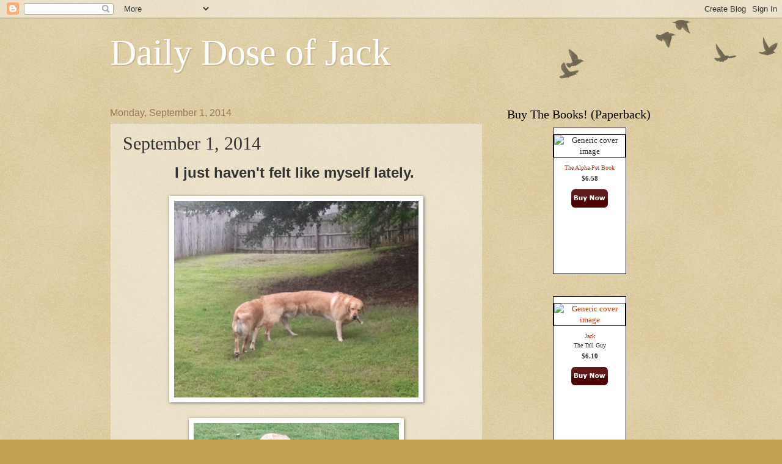

--- FILE ---
content_type: text/html; charset=UTF-8
request_url: https://dailydoseofjack.blogspot.com/2014/09/september-1-2014.html
body_size: 145250
content:
<!DOCTYPE html>
<html class='v2' dir='ltr' lang='en'>
<head>
<link href='https://www.blogger.com/static/v1/widgets/335934321-css_bundle_v2.css' rel='stylesheet' type='text/css'/>
<meta content='width=1100' name='viewport'/>
<meta content='text/html; charset=UTF-8' http-equiv='Content-Type'/>
<meta content='blogger' name='generator'/>
<link href='https://dailydoseofjack.blogspot.com/favicon.ico' rel='icon' type='image/x-icon'/>
<link href='http://dailydoseofjack.blogspot.com/2014/09/september-1-2014.html' rel='canonical'/>
<link rel="alternate" type="application/atom+xml" title="Daily Dose of Jack - Atom" href="https://dailydoseofjack.blogspot.com/feeds/posts/default" />
<link rel="alternate" type="application/rss+xml" title="Daily Dose of Jack - RSS" href="https://dailydoseofjack.blogspot.com/feeds/posts/default?alt=rss" />
<link rel="service.post" type="application/atom+xml" title="Daily Dose of Jack - Atom" href="https://www.blogger.com/feeds/8776717988944312867/posts/default" />

<link rel="alternate" type="application/atom+xml" title="Daily Dose of Jack - Atom" href="https://dailydoseofjack.blogspot.com/feeds/8449586872253900322/comments/default" />
<!--Can't find substitution for tag [blog.ieCssRetrofitLinks]-->
<link href='https://blogger.googleusercontent.com/img/b/R29vZ2xl/AVvXsEgwdmfd6P-EqgPKe3po8Am8fechP73lf4cjDjodJEHwAQfpQvft_u9Dz0qmS-htrtoiO23ANlrTrbjHpKxOpT8W6kTYZYWCfVm5aj7LAjIdxf4bTD-zXnhX1WWhDD4lodm2A9Bh54LiYQc/s1600/photo+2.JPG' rel='image_src'/>
<meta content='http://dailydoseofjack.blogspot.com/2014/09/september-1-2014.html' property='og:url'/>
<meta content='September 1, 2014' property='og:title'/>
<meta content=' I just haven&#39;t felt like myself lately.          ' property='og:description'/>
<meta content='https://blogger.googleusercontent.com/img/b/R29vZ2xl/AVvXsEgwdmfd6P-EqgPKe3po8Am8fechP73lf4cjDjodJEHwAQfpQvft_u9Dz0qmS-htrtoiO23ANlrTrbjHpKxOpT8W6kTYZYWCfVm5aj7LAjIdxf4bTD-zXnhX1WWhDD4lodm2A9Bh54LiYQc/w1200-h630-p-k-no-nu/photo+2.JPG' property='og:image'/>
<title>Daily Dose of Jack: September 1, 2014</title>
<style id='page-skin-1' type='text/css'><!--
/*
-----------------------------------------------
Blogger Template Style
Name:     Watermark
Designer: Blogger
URL:      www.blogger.com
----------------------------------------------- */
/* Use this with templates/1ktemplate-*.html */
/* Content
----------------------------------------------- */
body {
font: normal normal 14px Arial, Tahoma, Helvetica, FreeSans, sans-serif;
color: #333333;
background: #c0a154 url(https://resources.blogblog.com/blogblog/data/1kt/watermark/body_background_birds.png) repeat scroll top left;
}
html body .content-outer {
min-width: 0;
max-width: 100%;
width: 100%;
}
.content-outer {
font-size: 92%;
}
a:link {
text-decoration:none;
color: #cc3300;
}
a:visited {
text-decoration:none;
color: #993322;
}
a:hover {
text-decoration:underline;
color: #ff3300;
}
.body-fauxcolumns .cap-top {
margin-top: 30px;
background: transparent url(https://resources.blogblog.com/blogblog/data/1kt/watermark/body_overlay_birds.png) no-repeat scroll top right;
height: 121px;
}
.content-inner {
padding: 0;
}
/* Header
----------------------------------------------- */
.header-inner .Header .titlewrapper,
.header-inner .Header .descriptionwrapper {
padding-left: 20px;
padding-right: 20px;
}
.Header h1 {
font: normal normal 60px Georgia, Utopia, 'Palatino Linotype', Palatino, serif;
color: #ffffff;
text-shadow: 2px 2px rgba(0, 0, 0, .1);
}
.Header h1 a {
color: #ffffff;
}
.Header .description {
font-size: 140%;
color: #997755;
}
/* Tabs
----------------------------------------------- */
.tabs-inner .section {
margin: 0 20px;
}
.tabs-inner .PageList, .tabs-inner .LinkList, .tabs-inner .Labels {
margin-left: -11px;
margin-right: -11px;
background-color: transparent;
border-top: 0 solid #ffffff;
border-bottom: 0 solid #ffffff;
-moz-box-shadow: 0 0 0 rgba(0, 0, 0, .3);
-webkit-box-shadow: 0 0 0 rgba(0, 0, 0, .3);
-goog-ms-box-shadow: 0 0 0 rgba(0, 0, 0, .3);
box-shadow: 0 0 0 rgba(0, 0, 0, .3);
}
.tabs-inner .PageList .widget-content,
.tabs-inner .LinkList .widget-content,
.tabs-inner .Labels .widget-content {
margin: -3px -11px;
background: transparent none  no-repeat scroll right;
}
.tabs-inner .widget ul {
padding: 2px 25px;
max-height: 34px;
background: transparent none no-repeat scroll left;
}
.tabs-inner .widget li {
border: none;
}
.tabs-inner .widget li a {
display: inline-block;
padding: .25em 1em;
font: normal normal 20px Georgia, Utopia, 'Palatino Linotype', Palatino, serif;
color: #cc3300;
border-right: 1px solid #c0a154;
}
.tabs-inner .widget li:first-child a {
border-left: 1px solid #c0a154;
}
.tabs-inner .widget li.selected a, .tabs-inner .widget li a:hover {
color: #000000;
}
/* Headings
----------------------------------------------- */
h2 {
font: normal normal 20px Georgia, Utopia, 'Palatino Linotype', Palatino, serif;
color: #000000;
margin: 0 0 .5em;
}
h2.date-header {
font: normal normal 16px Arial, Tahoma, Helvetica, FreeSans, sans-serif;
color: #997755;
}
/* Main
----------------------------------------------- */
.main-inner .column-center-inner,
.main-inner .column-left-inner,
.main-inner .column-right-inner {
padding: 0 5px;
}
.main-outer {
margin-top: 0;
background: transparent none no-repeat scroll top left;
}
.main-inner {
padding-top: 30px;
}
.main-cap-top {
position: relative;
}
.main-cap-top .cap-right {
position: absolute;
height: 0;
width: 100%;
bottom: 0;
background: transparent none repeat-x scroll bottom center;
}
.main-cap-top .cap-left {
position: absolute;
height: 245px;
width: 280px;
right: 0;
bottom: 0;
background: transparent none no-repeat scroll bottom left;
}
/* Posts
----------------------------------------------- */
.post-outer {
padding: 15px 20px;
margin: 0 0 25px;
background: transparent url(https://resources.blogblog.com/blogblog/data/1kt/watermark/post_background_birds.png) repeat scroll top left;
_background-image: none;
border: dotted 1px #ccbb99;
-moz-box-shadow: 0 0 0 rgba(0, 0, 0, .1);
-webkit-box-shadow: 0 0 0 rgba(0, 0, 0, .1);
-goog-ms-box-shadow: 0 0 0 rgba(0, 0, 0, .1);
box-shadow: 0 0 0 rgba(0, 0, 0, .1);
}
h3.post-title {
font: normal normal 30px Georgia, Utopia, 'Palatino Linotype', Palatino, serif;
margin: 0;
}
.comments h4 {
font: normal normal 30px Georgia, Utopia, 'Palatino Linotype', Palatino, serif;
margin: 1em 0 0;
}
.post-body {
font-size: 105%;
line-height: 1.5;
position: relative;
}
.post-header {
margin: 0 0 1em;
color: #997755;
}
.post-footer {
margin: 10px 0 0;
padding: 10px 0 0;
color: #997755;
border-top: dashed 1px #777777;
}
#blog-pager {
font-size: 140%
}
#comments .comment-author {
padding-top: 1.5em;
border-top: dashed 1px #777777;
background-position: 0 1.5em;
}
#comments .comment-author:first-child {
padding-top: 0;
border-top: none;
}
.avatar-image-container {
margin: .2em 0 0;
}
/* Comments
----------------------------------------------- */
.comments .comments-content .icon.blog-author {
background-repeat: no-repeat;
background-image: url([data-uri]);
}
.comments .comments-content .loadmore a {
border-top: 1px solid #777777;
border-bottom: 1px solid #777777;
}
.comments .continue {
border-top: 2px solid #777777;
}
/* Widgets
----------------------------------------------- */
.widget ul, .widget #ArchiveList ul.flat {
padding: 0;
list-style: none;
}
.widget ul li, .widget #ArchiveList ul.flat li {
padding: .35em 0;
text-indent: 0;
border-top: dashed 1px #777777;
}
.widget ul li:first-child, .widget #ArchiveList ul.flat li:first-child {
border-top: none;
}
.widget .post-body ul {
list-style: disc;
}
.widget .post-body ul li {
border: none;
}
.widget .zippy {
color: #777777;
}
.post-body img, .post-body .tr-caption-container, .Profile img, .Image img,
.BlogList .item-thumbnail img {
padding: 5px;
background: #fff;
-moz-box-shadow: 1px 1px 5px rgba(0, 0, 0, .5);
-webkit-box-shadow: 1px 1px 5px rgba(0, 0, 0, .5);
-goog-ms-box-shadow: 1px 1px 5px rgba(0, 0, 0, .5);
box-shadow: 1px 1px 5px rgba(0, 0, 0, .5);
}
.post-body img, .post-body .tr-caption-container {
padding: 8px;
}
.post-body .tr-caption-container {
color: #333333;
}
.post-body .tr-caption-container img {
padding: 0;
background: transparent;
border: none;
-moz-box-shadow: 0 0 0 rgba(0, 0, 0, .1);
-webkit-box-shadow: 0 0 0 rgba(0, 0, 0, .1);
-goog-ms-box-shadow: 0 0 0 rgba(0, 0, 0, .1);
box-shadow: 0 0 0 rgba(0, 0, 0, .1);
}
/* Footer
----------------------------------------------- */
.footer-outer {
color:#ccbb99;
background: #330000 url(https://resources.blogblog.com/blogblog/data/1kt/watermark/body_background_navigator.png) repeat scroll top left;
}
.footer-outer a {
color: #ff7755;
}
.footer-outer a:visited {
color: #dd5533;
}
.footer-outer a:hover {
color: #ff9977;
}
.footer-outer .widget h2 {
color: #eeddbb;
}
/* Mobile
----------------------------------------------- */
body.mobile  {
background-size: 100% auto;
}
.mobile .body-fauxcolumn-outer {
background: transparent none repeat scroll top left;
}
html .mobile .mobile-date-outer {
border-bottom: none;
background: transparent url(https://resources.blogblog.com/blogblog/data/1kt/watermark/post_background_birds.png) repeat scroll top left;
_background-image: none;
margin-bottom: 10px;
}
.mobile .main-inner .date-outer {
padding: 0;
}
.mobile .main-inner .date-header {
margin: 10px;
}
.mobile .main-cap-top {
z-index: -1;
}
.mobile .content-outer {
font-size: 100%;
}
.mobile .post-outer {
padding: 10px;
}
.mobile .main-cap-top .cap-left {
background: transparent none no-repeat scroll bottom left;
}
.mobile .body-fauxcolumns .cap-top {
margin: 0;
}
.mobile-link-button {
background: transparent url(https://resources.blogblog.com/blogblog/data/1kt/watermark/post_background_birds.png) repeat scroll top left;
}
.mobile-link-button a:link, .mobile-link-button a:visited {
color: #cc3300;
}
.mobile-index-date .date-header {
color: #997755;
}
.mobile-index-contents {
color: #333333;
}
.mobile .tabs-inner .section {
margin: 0;
}
.mobile .tabs-inner .PageList {
margin-left: 0;
margin-right: 0;
}
.mobile .tabs-inner .PageList .widget-content {
margin: 0;
color: #000000;
background: transparent url(https://resources.blogblog.com/blogblog/data/1kt/watermark/post_background_birds.png) repeat scroll top left;
}
.mobile .tabs-inner .PageList .widget-content .pagelist-arrow {
border-left: 1px solid #c0a154;
}

--></style>
<style id='template-skin-1' type='text/css'><!--
body {
min-width: 960px;
}
.content-outer, .content-fauxcolumn-outer, .region-inner {
min-width: 960px;
max-width: 960px;
_width: 960px;
}
.main-inner .columns {
padding-left: 0;
padding-right: 310px;
}
.main-inner .fauxcolumn-center-outer {
left: 0;
right: 310px;
/* IE6 does not respect left and right together */
_width: expression(this.parentNode.offsetWidth -
parseInt("0") -
parseInt("310px") + 'px');
}
.main-inner .fauxcolumn-left-outer {
width: 0;
}
.main-inner .fauxcolumn-right-outer {
width: 310px;
}
.main-inner .column-left-outer {
width: 0;
right: 100%;
margin-left: -0;
}
.main-inner .column-right-outer {
width: 310px;
margin-right: -310px;
}
#layout {
min-width: 0;
}
#layout .content-outer {
min-width: 0;
width: 800px;
}
#layout .region-inner {
min-width: 0;
width: auto;
}
body#layout div.add_widget {
padding: 8px;
}
body#layout div.add_widget a {
margin-left: 32px;
}
--></style>
<link href='https://www.blogger.com/dyn-css/authorization.css?targetBlogID=8776717988944312867&amp;zx=a2852a93-f437-499a-ae14-a7100e6d3204' media='none' onload='if(media!=&#39;all&#39;)media=&#39;all&#39;' rel='stylesheet'/><noscript><link href='https://www.blogger.com/dyn-css/authorization.css?targetBlogID=8776717988944312867&amp;zx=a2852a93-f437-499a-ae14-a7100e6d3204' rel='stylesheet'/></noscript>
<meta name='google-adsense-platform-account' content='ca-host-pub-1556223355139109'/>
<meta name='google-adsense-platform-domain' content='blogspot.com'/>

</head>
<body class='loading variant-birds'>
<div class='navbar section' id='navbar' name='Navbar'><div class='widget Navbar' data-version='1' id='Navbar1'><script type="text/javascript">
    function setAttributeOnload(object, attribute, val) {
      if(window.addEventListener) {
        window.addEventListener('load',
          function(){ object[attribute] = val; }, false);
      } else {
        window.attachEvent('onload', function(){ object[attribute] = val; });
      }
    }
  </script>
<div id="navbar-iframe-container"></div>
<script type="text/javascript" src="https://apis.google.com/js/platform.js"></script>
<script type="text/javascript">
      gapi.load("gapi.iframes:gapi.iframes.style.bubble", function() {
        if (gapi.iframes && gapi.iframes.getContext) {
          gapi.iframes.getContext().openChild({
              url: 'https://www.blogger.com/navbar/8776717988944312867?po\x3d8449586872253900322\x26origin\x3dhttps://dailydoseofjack.blogspot.com',
              where: document.getElementById("navbar-iframe-container"),
              id: "navbar-iframe"
          });
        }
      });
    </script><script type="text/javascript">
(function() {
var script = document.createElement('script');
script.type = 'text/javascript';
script.src = '//pagead2.googlesyndication.com/pagead/js/google_top_exp.js';
var head = document.getElementsByTagName('head')[0];
if (head) {
head.appendChild(script);
}})();
</script>
</div></div>
<div class='body-fauxcolumns'>
<div class='fauxcolumn-outer body-fauxcolumn-outer'>
<div class='cap-top'>
<div class='cap-left'></div>
<div class='cap-right'></div>
</div>
<div class='fauxborder-left'>
<div class='fauxborder-right'></div>
<div class='fauxcolumn-inner'>
</div>
</div>
<div class='cap-bottom'>
<div class='cap-left'></div>
<div class='cap-right'></div>
</div>
</div>
</div>
<div class='content'>
<div class='content-fauxcolumns'>
<div class='fauxcolumn-outer content-fauxcolumn-outer'>
<div class='cap-top'>
<div class='cap-left'></div>
<div class='cap-right'></div>
</div>
<div class='fauxborder-left'>
<div class='fauxborder-right'></div>
<div class='fauxcolumn-inner'>
</div>
</div>
<div class='cap-bottom'>
<div class='cap-left'></div>
<div class='cap-right'></div>
</div>
</div>
</div>
<div class='content-outer'>
<div class='content-cap-top cap-top'>
<div class='cap-left'></div>
<div class='cap-right'></div>
</div>
<div class='fauxborder-left content-fauxborder-left'>
<div class='fauxborder-right content-fauxborder-right'></div>
<div class='content-inner'>
<header>
<div class='header-outer'>
<div class='header-cap-top cap-top'>
<div class='cap-left'></div>
<div class='cap-right'></div>
</div>
<div class='fauxborder-left header-fauxborder-left'>
<div class='fauxborder-right header-fauxborder-right'></div>
<div class='region-inner header-inner'>
<div class='header section' id='header' name='Header'><div class='widget Header' data-version='1' id='Header1'>
<div id='header-inner'>
<div class='titlewrapper'>
<h1 class='title'>
<a href='https://dailydoseofjack.blogspot.com/'>
Daily Dose of Jack
</a>
</h1>
</div>
<div class='descriptionwrapper'>
<p class='description'><span>
</span></p>
</div>
</div>
</div></div>
</div>
</div>
<div class='header-cap-bottom cap-bottom'>
<div class='cap-left'></div>
<div class='cap-right'></div>
</div>
</div>
</header>
<div class='tabs-outer'>
<div class='tabs-cap-top cap-top'>
<div class='cap-left'></div>
<div class='cap-right'></div>
</div>
<div class='fauxborder-left tabs-fauxborder-left'>
<div class='fauxborder-right tabs-fauxborder-right'></div>
<div class='region-inner tabs-inner'>
<div class='tabs no-items section' id='crosscol' name='Cross-Column'></div>
<div class='tabs no-items section' id='crosscol-overflow' name='Cross-Column 2'></div>
</div>
</div>
<div class='tabs-cap-bottom cap-bottom'>
<div class='cap-left'></div>
<div class='cap-right'></div>
</div>
</div>
<div class='main-outer'>
<div class='main-cap-top cap-top'>
<div class='cap-left'></div>
<div class='cap-right'></div>
</div>
<div class='fauxborder-left main-fauxborder-left'>
<div class='fauxborder-right main-fauxborder-right'></div>
<div class='region-inner main-inner'>
<div class='columns fauxcolumns'>
<div class='fauxcolumn-outer fauxcolumn-center-outer'>
<div class='cap-top'>
<div class='cap-left'></div>
<div class='cap-right'></div>
</div>
<div class='fauxborder-left'>
<div class='fauxborder-right'></div>
<div class='fauxcolumn-inner'>
</div>
</div>
<div class='cap-bottom'>
<div class='cap-left'></div>
<div class='cap-right'></div>
</div>
</div>
<div class='fauxcolumn-outer fauxcolumn-left-outer'>
<div class='cap-top'>
<div class='cap-left'></div>
<div class='cap-right'></div>
</div>
<div class='fauxborder-left'>
<div class='fauxborder-right'></div>
<div class='fauxcolumn-inner'>
</div>
</div>
<div class='cap-bottom'>
<div class='cap-left'></div>
<div class='cap-right'></div>
</div>
</div>
<div class='fauxcolumn-outer fauxcolumn-right-outer'>
<div class='cap-top'>
<div class='cap-left'></div>
<div class='cap-right'></div>
</div>
<div class='fauxborder-left'>
<div class='fauxborder-right'></div>
<div class='fauxcolumn-inner'>
</div>
</div>
<div class='cap-bottom'>
<div class='cap-left'></div>
<div class='cap-right'></div>
</div>
</div>
<!-- corrects IE6 width calculation -->
<div class='columns-inner'>
<div class='column-center-outer'>
<div class='column-center-inner'>
<div class='main section' id='main' name='Main'><div class='widget Blog' data-version='1' id='Blog1'>
<div class='blog-posts hfeed'>

          <div class="date-outer">
        
<h2 class='date-header'><span>Monday, September 1, 2014</span></h2>

          <div class="date-posts">
        
<div class='post-outer'>
<div class='post hentry uncustomized-post-template' itemprop='blogPost' itemscope='itemscope' itemtype='http://schema.org/BlogPosting'>
<meta content='https://blogger.googleusercontent.com/img/b/R29vZ2xl/AVvXsEgwdmfd6P-EqgPKe3po8Am8fechP73lf4cjDjodJEHwAQfpQvft_u9Dz0qmS-htrtoiO23ANlrTrbjHpKxOpT8W6kTYZYWCfVm5aj7LAjIdxf4bTD-zXnhX1WWhDD4lodm2A9Bh54LiYQc/s1600/photo+2.JPG' itemprop='image_url'/>
<meta content='8776717988944312867' itemprop='blogId'/>
<meta content='8449586872253900322' itemprop='postId'/>
<a name='8449586872253900322'></a>
<h3 class='post-title entry-title' itemprop='name'>
September 1, 2014
</h3>
<div class='post-header'>
<div class='post-header-line-1'></div>
</div>
<div class='post-body entry-content' id='post-body-8449586872253900322' itemprop='description articleBody'>
<div style="text-align: center;">
<span style="font-size: x-large;"><b>I just haven't felt like myself lately.&nbsp;</b></span></div>
<div style="text-align: center;">
<br /></div>
<div class="separator" style="clear: both; text-align: center;">
<a href="https://blogger.googleusercontent.com/img/b/R29vZ2xl/AVvXsEgwdmfd6P-EqgPKe3po8Am8fechP73lf4cjDjodJEHwAQfpQvft_u9Dz0qmS-htrtoiO23ANlrTrbjHpKxOpT8W6kTYZYWCfVm5aj7LAjIdxf4bTD-zXnhX1WWhDD4lodm2A9Bh54LiYQc/s1600/photo+2.JPG" imageanchor="1" style="margin-left: 1em; margin-right: 1em;"><img border="0" height="322" src="https://blogger.googleusercontent.com/img/b/R29vZ2xl/AVvXsEgwdmfd6P-EqgPKe3po8Am8fechP73lf4cjDjodJEHwAQfpQvft_u9Dz0qmS-htrtoiO23ANlrTrbjHpKxOpT8W6kTYZYWCfVm5aj7LAjIdxf4bTD-zXnhX1WWhDD4lodm2A9Bh54LiYQc/s1600/photo+2.JPG" width="400" /></a></div>
<br />
<div class="separator" style="clear: both; text-align: center;">
<a href="https://blogger.googleusercontent.com/img/b/R29vZ2xl/AVvXsEiPaKH-i_YJhQs1y2tGUs_mPm5HY5CLfQljAETVIFDhz341WvztfMmCSR1X4sSYx1PdNYH8YigAHGR1NBnf2AN9bYxCwWGEWqnd_Zkb1aXIE9_yxT6uXxWkg48pzcp1NFx7iKuCZdhQTjw/s1600/photo+1.JPG" imageanchor="1" style="margin-left: 1em; margin-right: 1em;"><img border="0" height="400" src="https://blogger.googleusercontent.com/img/b/R29vZ2xl/AVvXsEiPaKH-i_YJhQs1y2tGUs_mPm5HY5CLfQljAETVIFDhz341WvztfMmCSR1X4sSYx1PdNYH8YigAHGR1NBnf2AN9bYxCwWGEWqnd_Zkb1aXIE9_yxT6uXxWkg48pzcp1NFx7iKuCZdhQTjw/s1600/photo+1.JPG" width="336" /></a></div>
<br />
<div style='clear: both;'></div>
</div>
<div class='post-footer'>
<div class='post-footer-line post-footer-line-1'>
<span class='post-author vcard'>
Posted by
<span class='fn' itemprop='author' itemscope='itemscope' itemtype='http://schema.org/Person'>
<meta content='https://www.blogger.com/profile/08890399097586316657' itemprop='url'/>
<a class='g-profile' href='https://www.blogger.com/profile/08890399097586316657' rel='author' title='author profile'>
<span itemprop='name'>JacksDad</span>
</a>
</span>
</span>
<span class='post-timestamp'>
at
<meta content='http://dailydoseofjack.blogspot.com/2014/09/september-1-2014.html' itemprop='url'/>
<a class='timestamp-link' href='https://dailydoseofjack.blogspot.com/2014/09/september-1-2014.html' rel='bookmark' title='permanent link'><abbr class='published' itemprop='datePublished' title='2014-09-01T01:00:00-04:00'>1:00&#8239;AM</abbr></a>
</span>
<span class='post-comment-link'>
</span>
<span class='post-icons'>
<span class='item-control blog-admin pid-1194845431'>
<a href='https://www.blogger.com/post-edit.g?blogID=8776717988944312867&postID=8449586872253900322&from=pencil' title='Edit Post'>
<img alt='' class='icon-action' height='18' src='https://resources.blogblog.com/img/icon18_edit_allbkg.gif' width='18'/>
</a>
</span>
</span>
<div class='post-share-buttons goog-inline-block'>
</div>
</div>
<div class='post-footer-line post-footer-line-2'>
<span class='post-labels'>
</span>
</div>
<div class='post-footer-line post-footer-line-3'>
<span class='post-location'>
</span>
</div>
</div>
</div>
<div class='comments' id='comments'>
<a name='comments'></a>
<h4>9 comments:</h4>
<div class='comments-content'>
<script async='async' src='' type='text/javascript'></script>
<script type='text/javascript'>
    (function() {
      var items = null;
      var msgs = null;
      var config = {};

// <![CDATA[
      var cursor = null;
      if (items && items.length > 0) {
        cursor = parseInt(items[items.length - 1].timestamp) + 1;
      }

      var bodyFromEntry = function(entry) {
        var text = (entry &&
                    ((entry.content && entry.content.$t) ||
                     (entry.summary && entry.summary.$t))) ||
            '';
        if (entry && entry.gd$extendedProperty) {
          for (var k in entry.gd$extendedProperty) {
            if (entry.gd$extendedProperty[k].name == 'blogger.contentRemoved') {
              return '<span class="deleted-comment">' + text + '</span>';
            }
          }
        }
        return text;
      }

      var parse = function(data) {
        cursor = null;
        var comments = [];
        if (data && data.feed && data.feed.entry) {
          for (var i = 0, entry; entry = data.feed.entry[i]; i++) {
            var comment = {};
            // comment ID, parsed out of the original id format
            var id = /blog-(\d+).post-(\d+)/.exec(entry.id.$t);
            comment.id = id ? id[2] : null;
            comment.body = bodyFromEntry(entry);
            comment.timestamp = Date.parse(entry.published.$t) + '';
            if (entry.author && entry.author.constructor === Array) {
              var auth = entry.author[0];
              if (auth) {
                comment.author = {
                  name: (auth.name ? auth.name.$t : undefined),
                  profileUrl: (auth.uri ? auth.uri.$t : undefined),
                  avatarUrl: (auth.gd$image ? auth.gd$image.src : undefined)
                };
              }
            }
            if (entry.link) {
              if (entry.link[2]) {
                comment.link = comment.permalink = entry.link[2].href;
              }
              if (entry.link[3]) {
                var pid = /.*comments\/default\/(\d+)\?.*/.exec(entry.link[3].href);
                if (pid && pid[1]) {
                  comment.parentId = pid[1];
                }
              }
            }
            comment.deleteclass = 'item-control blog-admin';
            if (entry.gd$extendedProperty) {
              for (var k in entry.gd$extendedProperty) {
                if (entry.gd$extendedProperty[k].name == 'blogger.itemClass') {
                  comment.deleteclass += ' ' + entry.gd$extendedProperty[k].value;
                } else if (entry.gd$extendedProperty[k].name == 'blogger.displayTime') {
                  comment.displayTime = entry.gd$extendedProperty[k].value;
                }
              }
            }
            comments.push(comment);
          }
        }
        return comments;
      };

      var paginator = function(callback) {
        if (hasMore()) {
          var url = config.feed + '?alt=json&v=2&orderby=published&reverse=false&max-results=50';
          if (cursor) {
            url += '&published-min=' + new Date(cursor).toISOString();
          }
          window.bloggercomments = function(data) {
            var parsed = parse(data);
            cursor = parsed.length < 50 ? null
                : parseInt(parsed[parsed.length - 1].timestamp) + 1
            callback(parsed);
            window.bloggercomments = null;
          }
          url += '&callback=bloggercomments';
          var script = document.createElement('script');
          script.type = 'text/javascript';
          script.src = url;
          document.getElementsByTagName('head')[0].appendChild(script);
        }
      };
      var hasMore = function() {
        return !!cursor;
      };
      var getMeta = function(key, comment) {
        if ('iswriter' == key) {
          var matches = !!comment.author
              && comment.author.name == config.authorName
              && comment.author.profileUrl == config.authorUrl;
          return matches ? 'true' : '';
        } else if ('deletelink' == key) {
          return config.baseUri + '/comment/delete/'
               + config.blogId + '/' + comment.id;
        } else if ('deleteclass' == key) {
          return comment.deleteclass;
        }
        return '';
      };

      var replybox = null;
      var replyUrlParts = null;
      var replyParent = undefined;

      var onReply = function(commentId, domId) {
        if (replybox == null) {
          // lazily cache replybox, and adjust to suit this style:
          replybox = document.getElementById('comment-editor');
          if (replybox != null) {
            replybox.height = '250px';
            replybox.style.display = 'block';
            replyUrlParts = replybox.src.split('#');
          }
        }
        if (replybox && (commentId !== replyParent)) {
          replybox.src = '';
          document.getElementById(domId).insertBefore(replybox, null);
          replybox.src = replyUrlParts[0]
              + (commentId ? '&parentID=' + commentId : '')
              + '#' + replyUrlParts[1];
          replyParent = commentId;
        }
      };

      var hash = (window.location.hash || '#').substring(1);
      var startThread, targetComment;
      if (/^comment-form_/.test(hash)) {
        startThread = hash.substring('comment-form_'.length);
      } else if (/^c[0-9]+$/.test(hash)) {
        targetComment = hash.substring(1);
      }

      // Configure commenting API:
      var configJso = {
        'maxDepth': config.maxThreadDepth
      };
      var provider = {
        'id': config.postId,
        'data': items,
        'loadNext': paginator,
        'hasMore': hasMore,
        'getMeta': getMeta,
        'onReply': onReply,
        'rendered': true,
        'initComment': targetComment,
        'initReplyThread': startThread,
        'config': configJso,
        'messages': msgs
      };

      var render = function() {
        if (window.goog && window.goog.comments) {
          var holder = document.getElementById('comment-holder');
          window.goog.comments.render(holder, provider);
        }
      };

      // render now, or queue to render when library loads:
      if (window.goog && window.goog.comments) {
        render();
      } else {
        window.goog = window.goog || {};
        window.goog.comments = window.goog.comments || {};
        window.goog.comments.loadQueue = window.goog.comments.loadQueue || [];
        window.goog.comments.loadQueue.push(render);
      }
    })();
// ]]>
  </script>
<div id='comment-holder'>
<div class="comment-thread toplevel-thread"><ol id="top-ra"><li class="comment" id="c3623342193620587693"><div class="avatar-image-container"><img src="//blogger.googleusercontent.com/img/b/R29vZ2xl/AVvXsEhct33axemkty_jszoElo2-20QZMHZxuOYCuNiT0udB2mFgcwyXSZYyaVfQg2jv4DJpt0twnb5J7oFhv9AvTu94tlOClBC-xrD-N4i-kI_Zyao0tWWz5aLAL9ktlNJx/s45-c/5451B8B5-6D0B-4DB6-9AD7-A5FBDC0B6612.jpeg" alt=""/></div><div class="comment-block"><div class="comment-header"><cite class="user"><a href="https://www.blogger.com/profile/04183902007810065462" rel="nofollow">Hailey and Zaphod and their Lady</a></cite><span class="icon user "></span><span class="datetime secondary-text"><a rel="nofollow" href="https://dailydoseofjack.blogspot.com/2014/09/september-1-2014.html?showComment=1409570593634#c3623342193620587693">September 1, 2014 at 7:23&#8239;AM</a></span></div><p class="comment-content">Hahahahahahaha! </p><span class="comment-actions secondary-text"><a class="comment-reply" target="_self" data-comment-id="3623342193620587693">Reply</a><span class="item-control blog-admin blog-admin pid-49652875"><a target="_self" href="https://www.blogger.com/comment/delete/8776717988944312867/3623342193620587693">Delete</a></span></span></div><div class="comment-replies"><div id="c3623342193620587693-rt" class="comment-thread inline-thread hidden"><span class="thread-toggle thread-expanded"><span class="thread-arrow"></span><span class="thread-count"><a target="_self">Replies</a></span></span><ol id="c3623342193620587693-ra" class="thread-chrome thread-expanded"><div></div><div id="c3623342193620587693-continue" class="continue"><a class="comment-reply" target="_self" data-comment-id="3623342193620587693">Reply</a></div></ol></div></div><div class="comment-replybox-single" id="c3623342193620587693-ce"></div></li><li class="comment" id="c8195526499634340287"><div class="avatar-image-container"><img src="//resources.blogblog.com/img/blank.gif" alt=""/></div><div class="comment-block"><div class="comment-header"><cite class="user">Anonymous</cite><span class="icon user "></span><span class="datetime secondary-text"><a rel="nofollow" href="https://dailydoseofjack.blogspot.com/2014/09/september-1-2014.html?showComment=1409585767105#c8195526499634340287">September 1, 2014 at 11:36&#8239;AM</a></span></div><p class="comment-content">Oh my goodness, Jack!<br><br>You are too funny!!<br><br>Your friend,<br>Nancy<br></p><span class="comment-actions secondary-text"><a class="comment-reply" target="_self" data-comment-id="8195526499634340287">Reply</a><span class="item-control blog-admin blog-admin pid-1623706248"><a target="_self" href="https://www.blogger.com/comment/delete/8776717988944312867/8195526499634340287">Delete</a></span></span></div><div class="comment-replies"><div id="c8195526499634340287-rt" class="comment-thread inline-thread hidden"><span class="thread-toggle thread-expanded"><span class="thread-arrow"></span><span class="thread-count"><a target="_self">Replies</a></span></span><ol id="c8195526499634340287-ra" class="thread-chrome thread-expanded"><div></div><div id="c8195526499634340287-continue" class="continue"><a class="comment-reply" target="_self" data-comment-id="8195526499634340287">Reply</a></div></ol></div></div><div class="comment-replybox-single" id="c8195526499634340287-ce"></div></li><li class="comment" id="c8683307853677176094"><div class="avatar-image-container"><img src="//2.bp.blogspot.com/-JKxb3LnEAaA/Z4LbvU5Ao6I/AAAAAAABEug/_mJxp6eovl84ZOCcAZZcQRmdRYds0-2GQCK4BGAYYCw/s35/March%25252030%252520023.jpg" alt=""/></div><div class="comment-block"><div class="comment-header"><cite class="user"><a href="https://www.blogger.com/profile/12014097754516123017" rel="nofollow">My Mind&#39;s Eye</a></cite><span class="icon user "></span><span class="datetime secondary-text"><a rel="nofollow" href="https://dailydoseofjack.blogspot.com/2014/09/september-1-2014.html?showComment=1409587750154#c8683307853677176094">September 1, 2014 at 12:09&#8239;PM</a></span></div><p class="comment-content">MOL MOL MOL MOM THOUGHT SHE HAD HER CONTACTS IN THE WRONG EYE.  JACK YOU LOOK LIKE A LAB STRETCH LIMO<br>HUGS MADI YOUR BFFF</p><span class="comment-actions secondary-text"><a class="comment-reply" target="_self" data-comment-id="8683307853677176094">Reply</a><span class="item-control blog-admin blog-admin pid-926187803"><a target="_self" href="https://www.blogger.com/comment/delete/8776717988944312867/8683307853677176094">Delete</a></span></span></div><div class="comment-replies"><div id="c8683307853677176094-rt" class="comment-thread inline-thread hidden"><span class="thread-toggle thread-expanded"><span class="thread-arrow"></span><span class="thread-count"><a target="_self">Replies</a></span></span><ol id="c8683307853677176094-ra" class="thread-chrome thread-expanded"><div></div><div id="c8683307853677176094-continue" class="continue"><a class="comment-reply" target="_self" data-comment-id="8683307853677176094">Reply</a></div></ol></div></div><div class="comment-replybox-single" id="c8683307853677176094-ce"></div></li><li class="comment" id="c254175534243080298"><div class="avatar-image-container"><img src="//blogger.googleusercontent.com/img/b/R29vZ2xl/AVvXsEgQWj2mC32eSaV6mRA6fBVuXyTWdBGlXD3-lXKmCGC0GKCO_YOaiMSI1JgDPSaSi1p2MUx8T7Olhz9XSwVRYsoQ37K1e4Ye3QHGmrtYjXqOi972UDnb_s0xH8sz740fNg/s45-c/rubyheart.jpg" alt=""/></div><div class="comment-block"><div class="comment-header"><cite class="user"><a href="https://www.blogger.com/profile/12040584911302243673" rel="nofollow">rottrover</a></cite><span class="icon user "></span><span class="datetime secondary-text"><a rel="nofollow" href="https://dailydoseofjack.blogspot.com/2014/09/september-1-2014.html?showComment=1409587974192#c254175534243080298">September 1, 2014 at 12:12&#8239;PM</a></span></div><p class="comment-content">OOOOO Jack...  That&#39;s creepy.  &#39;Course with two heads, you probably get to eat more, right??<br><br>Bart</p><span class="comment-actions secondary-text"><a class="comment-reply" target="_self" data-comment-id="254175534243080298">Reply</a><span class="item-control blog-admin blog-admin pid-1420926818"><a target="_self" href="https://www.blogger.com/comment/delete/8776717988944312867/254175534243080298">Delete</a></span></span></div><div class="comment-replies"><div id="c254175534243080298-rt" class="comment-thread inline-thread hidden"><span class="thread-toggle thread-expanded"><span class="thread-arrow"></span><span class="thread-count"><a target="_self">Replies</a></span></span><ol id="c254175534243080298-ra" class="thread-chrome thread-expanded"><div></div><div id="c254175534243080298-continue" class="continue"><a class="comment-reply" target="_self" data-comment-id="254175534243080298">Reply</a></div></ol></div></div><div class="comment-replybox-single" id="c254175534243080298-ce"></div></li><li class="comment" id="c6795760346499682522"><div class="avatar-image-container"><img src="//blogger.googleusercontent.com/img/b/R29vZ2xl/AVvXsEjmvAii8IRL4ulAO_HsBfV-0UDG6VHr15Dt-mflb2HTottBbcVwWzTzLe6XncDyFaaTNYZcIjl4BeQTGqGchaMz3dt1OIbuyZP4_S9k7iDFxVRd_wJsUaVKCAgeQfCC_A/s45-c/389927_318788244821144_1872641168_n.jpg" alt=""/></div><div class="comment-block"><div class="comment-header"><cite class="user"><a href="https://www.blogger.com/profile/08305827999885588071" rel="nofollow">How Sam Sees It</a></cite><span class="icon user "></span><span class="datetime secondary-text"><a rel="nofollow" href="https://dailydoseofjack.blogspot.com/2014/09/september-1-2014.html?showComment=1409596399125#c6795760346499682522">September 1, 2014 at 2:33&#8239;PM</a></span></div><p class="comment-content">Hahaha - too funny!<br><br>Monty and Harlow</p><span class="comment-actions secondary-text"><a class="comment-reply" target="_self" data-comment-id="6795760346499682522">Reply</a><span class="item-control blog-admin blog-admin pid-1119738853"><a target="_self" href="https://www.blogger.com/comment/delete/8776717988944312867/6795760346499682522">Delete</a></span></span></div><div class="comment-replies"><div id="c6795760346499682522-rt" class="comment-thread inline-thread hidden"><span class="thread-toggle thread-expanded"><span class="thread-arrow"></span><span class="thread-count"><a target="_self">Replies</a></span></span><ol id="c6795760346499682522-ra" class="thread-chrome thread-expanded"><div></div><div id="c6795760346499682522-continue" class="continue"><a class="comment-reply" target="_self" data-comment-id="6795760346499682522">Reply</a></div></ol></div></div><div class="comment-replybox-single" id="c6795760346499682522-ce"></div></li><li class="comment" id="c183658859890927458"><div class="avatar-image-container"><img src="//4.bp.blogspot.com/-Oe5STnD2h00/ZlCmWWF8M-I/AAAAAAAA-ps/gcrGmm93g-slE8BkDw36a76Ld37HqC0eACK4BGAYYCw/s35/IMG_0101.JPG" alt=""/></div><div class="comment-block"><div class="comment-header"><cite class="user"><a href="https://www.blogger.com/profile/13905037014736070475" rel="nofollow">Angus</a></cite><span class="icon user "></span><span class="datetime secondary-text"><a rel="nofollow" href="https://dailydoseofjack.blogspot.com/2014/09/september-1-2014.html?showComment=1409598189716#c183658859890927458">September 1, 2014 at 3:03&#8239;PM</a></span></div><p class="comment-content">Jack - From here it looks as if there&#39;s too much Pepsi in your diet.</p><span class="comment-actions secondary-text"><a class="comment-reply" target="_self" data-comment-id="183658859890927458">Reply</a><span class="item-control blog-admin blog-admin pid-1405727671"><a target="_self" href="https://www.blogger.com/comment/delete/8776717988944312867/183658859890927458">Delete</a></span></span></div><div class="comment-replies"><div id="c183658859890927458-rt" class="comment-thread inline-thread hidden"><span class="thread-toggle thread-expanded"><span class="thread-arrow"></span><span class="thread-count"><a target="_self">Replies</a></span></span><ol id="c183658859890927458-ra" class="thread-chrome thread-expanded"><div></div><div id="c183658859890927458-continue" class="continue"><a class="comment-reply" target="_self" data-comment-id="183658859890927458">Reply</a></div></ol></div></div><div class="comment-replybox-single" id="c183658859890927458-ce"></div></li><li class="comment" id="c296337632533108934"><div class="avatar-image-container"><img src="//4.bp.blogspot.com/-mw_1lqory4s/Z5Uj28yVltI/AAAAAAAA2Bc/nS1sFY0tOwcb4SlfLNEWD24avJkWdEm5gCK4BGAYYCw/s35/Blog%252520Badge.png" alt=""/></div><div class="comment-block"><div class="comment-header"><cite class="user"><a href="https://www.blogger.com/profile/12502162429874740820" rel="nofollow">The Adventures of the LLB Gang</a></cite><span class="icon user "></span><span class="datetime secondary-text"><a rel="nofollow" href="https://dailydoseofjack.blogspot.com/2014/09/september-1-2014.html?showComment=1409626676896#c296337632533108934">September 1, 2014 at 10:57&#8239;PM</a></span></div><p class="comment-content">Ummmm...Jack.....have you been drinking out of radioactive ponds??? It seems you are mutating.....<br>Smileys!<br>Dory, Jakey, Arty &amp; Bilbo</p><span class="comment-actions secondary-text"><a class="comment-reply" target="_self" data-comment-id="296337632533108934">Reply</a><span class="item-control blog-admin blog-admin pid-1480604764"><a target="_self" href="https://www.blogger.com/comment/delete/8776717988944312867/296337632533108934">Delete</a></span></span></div><div class="comment-replies"><div id="c296337632533108934-rt" class="comment-thread inline-thread hidden"><span class="thread-toggle thread-expanded"><span class="thread-arrow"></span><span class="thread-count"><a target="_self">Replies</a></span></span><ol id="c296337632533108934-ra" class="thread-chrome thread-expanded"><div></div><div id="c296337632533108934-continue" class="continue"><a class="comment-reply" target="_self" data-comment-id="296337632533108934">Reply</a></div></ol></div></div><div class="comment-replybox-single" id="c296337632533108934-ce"></div></li><li class="comment" id="c150028368065554966"><div class="avatar-image-container"><img src="//blogger.googleusercontent.com/img/b/R29vZ2xl/AVvXsEjYMOdzyo3SSODcljKtleGv-1IQwPZsHnpGsmx6wUgAcP90LbUNBlVvmcE3cKI7NmU6tPd9kb9_E7r3W0t4Y6R7-91Gh24Kzpt1tcbcESgLZAhmS12Y3uTrluvDPcmwkaU/s45-c/*" alt=""/></div><div class="comment-block"><div class="comment-header"><cite class="user"><a href="https://www.blogger.com/profile/08233130420240701706" rel="nofollow">Golden Daily Scoop</a></cite><span class="icon user "></span><span class="datetime secondary-text"><a rel="nofollow" href="https://dailydoseofjack.blogspot.com/2014/09/september-1-2014.html?showComment=1409937358292#c150028368065554966">September 5, 2014 at 1:15&#8239;PM</a></span></div><p class="comment-content">Perhaps the TG should take you to the doctors! BOL! Happy Friday!</p><span class="comment-actions secondary-text"><a class="comment-reply" target="_self" data-comment-id="150028368065554966">Reply</a><span class="item-control blog-admin blog-admin pid-358531303"><a target="_self" href="https://www.blogger.com/comment/delete/8776717988944312867/150028368065554966">Delete</a></span></span></div><div class="comment-replies"><div id="c150028368065554966-rt" class="comment-thread inline-thread hidden"><span class="thread-toggle thread-expanded"><span class="thread-arrow"></span><span class="thread-count"><a target="_self">Replies</a></span></span><ol id="c150028368065554966-ra" class="thread-chrome thread-expanded"><div></div><div id="c150028368065554966-continue" class="continue"><a class="comment-reply" target="_self" data-comment-id="150028368065554966">Reply</a></div></ol></div></div><div class="comment-replybox-single" id="c150028368065554966-ce"></div></li><li class="comment" id="c8335035757316447624"><div class="avatar-image-container"><img src="//blogger.googleusercontent.com/img/b/R29vZ2xl/AVvXsEgC8vfUiK3vLlSA3Bcf_mnjd7iOnEYo0Gd5aHtvUBpDE7WPF0Ifm1CYkQ2pomk0UqJVtxL0bzCzP48cAxDHnOBclDkoc7UnRok4rNnHuxGh-YsjOa5oYn4-_jhi_oCPXac/s45-c/100_0231.jpg" alt=""/></div><div class="comment-block"><div class="comment-header"><cite class="user"><a href="https://www.blogger.com/profile/12341698924927724604" rel="nofollow">NAK and The Residents of The Khottage Now With KhattleDog!</a></cite><span class="icon user "></span><span class="datetime secondary-text"><a rel="nofollow" href="https://dailydoseofjack.blogspot.com/2014/09/september-1-2014.html?showComment=1410060760867#c8335035757316447624">September 6, 2014 at 11:32&#8239;PM</a></span></div><p class="comment-content">We&#39;ve always said that HEAT is NOT good fur anything!<br><br>Hugz&amp;Khysses,<br>Khyra</p><span class="comment-actions secondary-text"><a class="comment-reply" target="_self" data-comment-id="8335035757316447624">Reply</a><span class="item-control blog-admin blog-admin pid-761395867"><a target="_self" href="https://www.blogger.com/comment/delete/8776717988944312867/8335035757316447624">Delete</a></span></span></div><div class="comment-replies"><div id="c8335035757316447624-rt" class="comment-thread inline-thread hidden"><span class="thread-toggle thread-expanded"><span class="thread-arrow"></span><span class="thread-count"><a target="_self">Replies</a></span></span><ol id="c8335035757316447624-ra" class="thread-chrome thread-expanded"><div></div><div id="c8335035757316447624-continue" class="continue"><a class="comment-reply" target="_self" data-comment-id="8335035757316447624">Reply</a></div></ol></div></div><div class="comment-replybox-single" id="c8335035757316447624-ce"></div></li></ol><div id="top-continue" class="continue"><a class="comment-reply" target="_self">Add comment</a></div><div class="comment-replybox-thread" id="top-ce"></div><div class="loadmore hidden" data-post-id="8449586872253900322"><a target="_self">Load more...</a></div></div>
</div>
</div>
<p class='comment-footer'>
<div class='comment-form'>
<a name='comment-form'></a>
<p>
</p>
<a href='https://www.blogger.com/comment/frame/8776717988944312867?po=8449586872253900322&hl=en&saa=85391&origin=https://dailydoseofjack.blogspot.com' id='comment-editor-src'></a>
<iframe allowtransparency='true' class='blogger-iframe-colorize blogger-comment-from-post' frameborder='0' height='410px' id='comment-editor' name='comment-editor' src='' width='100%'></iframe>
<script src='https://www.blogger.com/static/v1/jsbin/2830521187-comment_from_post_iframe.js' type='text/javascript'></script>
<script type='text/javascript'>
      BLOG_CMT_createIframe('https://www.blogger.com/rpc_relay.html');
    </script>
</div>
</p>
<div id='backlinks-container'>
<div id='Blog1_backlinks-container'>
</div>
</div>
</div>
</div>

        </div></div>
      
</div>
<div class='blog-pager' id='blog-pager'>
<span id='blog-pager-newer-link'>
<a class='blog-pager-newer-link' href='https://dailydoseofjack.blogspot.com/2014/09/blog-post.html' id='Blog1_blog-pager-newer-link' title='Newer Post'>Newer Post</a>
</span>
<span id='blog-pager-older-link'>
<a class='blog-pager-older-link' href='https://dailydoseofjack.blogspot.com/2014/08/august-29-2014.html' id='Blog1_blog-pager-older-link' title='Older Post'>Older Post</a>
</span>
<a class='home-link' href='https://dailydoseofjack.blogspot.com/'>Home</a>
</div>
<div class='clear'></div>
<div class='post-feeds'>
<div class='feed-links'>
Subscribe to:
<a class='feed-link' href='https://dailydoseofjack.blogspot.com/feeds/8449586872253900322/comments/default' target='_blank' type='application/atom+xml'>Post Comments (Atom)</a>
</div>
</div>
</div><div class='widget HTML' data-version='1' id='HTML1'>
<div class='widget-content'>
<center><div id="DogsterBadge" style="margin:2px;text-align:center;width:140px;"><script src="//badge.dogster.com/2/?pet_ids=967431&amp;color=b&amp;uid=813661" language="javascript"></script><a style="font:normal 9px/145% Arial,sans-serif;text-decoration:none;color:#999;" href="http://www.dogster.com/" class="st" title="Dogster.com">Join the Dogster community</a></div></center>
</div>
<div class='clear'></div>
</div></div>
</div>
</div>
<div class='column-left-outer'>
<div class='column-left-inner'>
<aside>
</aside>
</div>
</div>
<div class='column-right-outer'>
<div class='column-right-inner'>
<aside>
<div class='sidebar section' id='sidebar-right-1'><div class='widget HTML' data-version='1' id='HTML3'>
<h2 class='title'>Buy The Books! (Paperback)</h2>
<div class='widget-content'>
<center>
<div style="background-color: white; border: 1px solid rgb(0, 0, 0); font-family: Verdana; height: 238px; text-align: center; width: 118px;">
<div style="margin-top: 10px;">
<img alt="Generic cover image" src="https://lh3.googleusercontent.com/blogger_img_proxy/[base64]s0-d" style="border: 1px solid #000000; width: 79px;"></div>
<div style="margin: 10px 0px;">
<div style="font-size: 9.8px; margin: 0px 0px 2px;">
<a href="http://www.thebookpatch.com/BookStoreDetails.aspx?BookID=10913&amp;ID=4403c196-997f-46a3-91d5-66094901079c">The Alpha-Pet Book</a></div>
<div style="font-size: 9.8px; margin: 2px 0px 4px;">
</div>
<div style="font-size: 11px; font-weight: bold; margin: 4px 0px 0px;">
$6.58</div>
</div>
<div style="margin-bottom: 10px;">
<a href="http://www.thebookpatch.com/BookStoreDetails.aspx?BookID=10913&amp;ID=4403c196-997f-46a3-91d5-66094901079c"><img alt="Buy Now button" src="https://lh3.googleusercontent.com/blogger_img_proxy/AEn0k_tVafQocri5OTetM_OXDVMPQUJXE6V9n8bzp7icRMux302ujEmV5rVAS_Xx3DBpkueVeNKtG-UjLXszZW5vHZantxPhNHDjdlltwAZut5FuTeMpsdjOxr66Y6aJLsyPOjCF5pk=s0-d" style="border: none; width: 60px;"></a></div></div>
<br />
<br />
<div style="background-color: white; border: 1px solid #000000; font-family: Verdana; height: 238px; text-align: center; width: 118px;">
<div style="margin-top: 10px;">
<a href="http://www.thebookpatch.com/BookStoreDetails.aspx?BookID=10438&amp;ID=567f3f1e-c5c4-4c44-a5bd-f4830430edb0"><img alt="Generic cover image" src="https://lh3.googleusercontent.com/blogger_img_proxy/[base64]s0-d" style="border: 1px solid #000000; width: 79px;"></a></div>
<div style="margin: 10px 0;">
<div style="font-size: 9.8px; margin: 0 0 2px 0;">
<a href="http://www.thebookpatch.com/BookStoreDetails.aspx?BookID=10438&amp;ID=567f3f1e-c5c4-4c44-a5bd-f4830430edb0">Jack</a></div>
<div style="font-size: 9.8px; margin: 2px 0 4px 0;">
The Tall Guy</div>
<div style="font-size: 11px; font-weight: bold; margin: 4px 0 0 0;">
$6.10</div>
</div>
<div style="margin-bottom: 10px;">
<a href="http://www.thebookpatch.com/BookStoreDetails.aspx?BookID=10438&amp;ID=567f3f1e-c5c4-4c44-a5bd-f4830430edb0"><img alt="Buy Now button" src="https://lh3.googleusercontent.com/blogger_img_proxy/AEn0k_tVafQocri5OTetM_OXDVMPQUJXE6V9n8bzp7icRMux302ujEmV5rVAS_Xx3DBpkueVeNKtG-UjLXszZW5vHZantxPhNHDjdlltwAZut5FuTeMpsdjOxr66Y6aJLsyPOjCF5pk=s0-d" style="border: none; width: 60px;"></a></div></div>
</center>
</div>
<div class='clear'></div>
</div><div class='widget Text' data-version='1' id='Text1'>
<h2 class='title'>Buy The Books! (iPad and Kindle and Nook)</h2>
<div class='widget-content'>
<br/><div style="text-align: center;"><a href="https://blogger.googleusercontent.com/img/b/R29vZ2xl/AVvXsEh5Sz7G8pyMaf0XyTSdhC14a8q4kQByZXvvyUXt41cU1TGXsrY-our4oENUNgZGQ7jbfWq46gpthyphenhyphen3hXpBzqEhq1tZyO-HnVbHQ3Q0T8k-KozCHV6jVKGd5F1RooRUMlJYt9VpKz7KaPwA/s1600/JackCover2+resized.jpg"><img src="[data-uri]" alt="" /></a><span style="font-size:130%;"><span style="font-size:100%;"><span style="font-weight: bold; font-style: italic;"><br/>Can I Have Some Of That?<br/>Recipes for (and by) dogs, puppies<br/>(and feline puppies too!)</span></span></span><br/><br/><span style="font-size:100%;">Click <a href="http://tinyurl.com/6hlertf">HERE</a> for the Amazon Kindle version.</span><br/><br/>Remember all the money is going<br/>to our dog rescue organizations!<br/><br/>(If you buy the Kindle version,<br/>you can get the PDF version for free!<br/>Just send an email to<br/>jacksdad2011@gmail.com)<br/><span style="font-size:100%;"><span style="font-size:130%;"><span style="font-size:100%;"><span style="font-weight: bold; font-style: italic;"><br/><br/></span></span></span><div style="text-align: center;"><span style="font-size:130%;"><span style="font-size:100%;"><span style="font-weight: bold; font-style: italic;"><a href="https://blogger.googleusercontent.com/img/b/R29vZ2xl/AVvXsEh5Sz7G8pyMaf0XyTSdhC14a8q4kQByZXvvyUXt41cU1TGXsrY-our4oENUNgZGQ7jbfWq46gpthyphenhyphen3hXpBzqEhq1tZyO-HnVbHQ3Q0T8k-KozCHV6jVKGd5F1RooRUMlJYt9VpKz7KaPwA/s1600/JackCover2+resized.jpg"><img style="display: block; margin: 0px auto 10px; text-align: center; cursor: pointer; width: 126px; height: 174px;" src="https://blogger.googleusercontent.com/img/b/R29vZ2xl/AVvXsEh5Sz7G8pyMaf0XyTSdhC14a8q4kQByZXvvyUXt41cU1TGXsrY-our4oENUNgZGQ7jbfWq46gpthyphenhyphen3hXpBzqEhq1tZyO-HnVbHQ3Q0T8k-KozCHV6jVKGd5F1RooRUMlJYt9VpKz7KaPwA/s400/JackCover2+resized.jpg" alt="" id="BLOGGER_PHOTO_ID_5579957774463160850" border="0" /></a>Jack:  A book about a dog</span></span></span><br/><span style="font-size:130%;"><span style="font-size:100%;"><span style="font-weight: bold; font-style: italic;">where the dog doesn't die at the end</span></span></span><br/><br/><span style="font-size:100%;">Click <a href="http://www.amazon.com/Jack-about-where-doesnt-ebook/dp/B004PLO6GO/ref=sr_1_1?ie=UTF8&amp;qid=1299172452&amp;sr=8-1">HERE</a> for the Amazon Kindle version.</span><br/><br/><span style="font-size:100%;">Click <a href="http://store.payloadz.com/details/923500-eBooks-Pets-Jack-A-book-about-a-dog-where-the-dog-doesn-t-die-at-the-end-PDF-version-.html">HERE</a> for the PDF version.</span><br/><span style="font-size:100%;"><br/>Click <a href="http://store.payloadz.com/details/923735-eBooks-Pets-Jack-A-book-about-a-dog-where-the-dog-doesn-t-die-at-the-end-ePub-version-.html">HERE</a> for the Nook version.<br/><br/>Also available in the <a href="http://itunes.apple.com/us/book/jack/id424736279?mt=11">Apple iBookstore</a><br/>for the iPad.<br/><br/><span style="font-weight: bold;">NEW FOR YOUR NON-FUR KIDS:</span><br/><br/></span><img style="width: 140px; height: 179px;" src="[data-uri]" alt="" /><br/><span style="font-style: italic;"><span style="font-weight: bold;"><br/></span></span><span style="font-weight: bold; font-style: italic; font-size:130%;" >Is This Your Ball?</span><br/><br/>Click <a href="http://www.amazon.com/This-Your-Ball-Jacks-ebook/dp/B0050137QI/ref=sr_1_3?ie=UTF8&amp;qid=1305572200&amp;sr=8-3">HERE</a> for the Amazon Kindle version.<br/>(For ages 3 - 6)<br/><br/><span style="font-size:100%;"><br/></span></div></span></div>
</div>
<div class='clear'></div>
</div></div>
<table border='0' cellpadding='0' cellspacing='0' class='section-columns columns-2'>
<tbody>
<tr>
<td class='first columns-cell'>
<div class='sidebar section' id='sidebar-right-2-1'><div class='widget Profile' data-version='1' id='Profile1'>
<h2>About Me</h2>
<div class='widget-content'>
<a href='https://www.blogger.com/profile/08890399097586316657'><img alt='My photo' class='profile-img' height='80' src='//blogger.googleusercontent.com/img/b/R29vZ2xl/AVvXsEiEa1_A3pc8z6M_JYy6E3pNn0lkMWhGtlDiVa4Aju-4vBORgefxncYcBfzumYrDxHCZASODS5QU7Q5c2rZ_9yf7jW46u4Rkbcu-Kvz2v8jXkNf58Aru-UzAes1YI4D7KQ/s1600/Jackrun2.jpg' width='55'/></a>
<dl class='profile-datablock'>
<dt class='profile-data'>
<a class='profile-name-link g-profile' href='https://www.blogger.com/profile/08890399097586316657' rel='author' style='background-image: url(//www.blogger.com/img/logo-16.png);'>
JacksDad
</a>
</dt>
</dl>
<a class='profile-link' href='https://www.blogger.com/profile/08890399097586316657' rel='author'>View my complete profile</a>
<div class='clear'></div>
</div>
</div></div>
</td>
<td class='columns-cell'>
<div class='sidebar section' id='sidebar-right-2-2'><div class='widget BlogArchive' data-version='1' id='BlogArchive1'>
<h2>Blog Archive</h2>
<div class='widget-content'>
<div id='ArchiveList'>
<div id='BlogArchive1_ArchiveList'>
<ul class='hierarchy'>
<li class='archivedate collapsed'>
<a class='toggle' href='javascript:void(0)'>
<span class='zippy'>

        &#9658;&#160;
      
</span>
</a>
<a class='post-count-link' href='https://dailydoseofjack.blogspot.com/2016/'>
2016
</a>
<span class='post-count' dir='ltr'>(5)</span>
<ul class='hierarchy'>
<li class='archivedate collapsed'>
<a class='toggle' href='javascript:void(0)'>
<span class='zippy'>

        &#9658;&#160;
      
</span>
</a>
<a class='post-count-link' href='https://dailydoseofjack.blogspot.com/2016/03/'>
March
</a>
<span class='post-count' dir='ltr'>(1)</span>
</li>
</ul>
<ul class='hierarchy'>
<li class='archivedate collapsed'>
<a class='toggle' href='javascript:void(0)'>
<span class='zippy'>

        &#9658;&#160;
      
</span>
</a>
<a class='post-count-link' href='https://dailydoseofjack.blogspot.com/2016/02/'>
February
</a>
<span class='post-count' dir='ltr'>(2)</span>
</li>
</ul>
<ul class='hierarchy'>
<li class='archivedate collapsed'>
<a class='toggle' href='javascript:void(0)'>
<span class='zippy'>

        &#9658;&#160;
      
</span>
</a>
<a class='post-count-link' href='https://dailydoseofjack.blogspot.com/2016/01/'>
January
</a>
<span class='post-count' dir='ltr'>(2)</span>
</li>
</ul>
</li>
</ul>
<ul class='hierarchy'>
<li class='archivedate collapsed'>
<a class='toggle' href='javascript:void(0)'>
<span class='zippy'>

        &#9658;&#160;
      
</span>
</a>
<a class='post-count-link' href='https://dailydoseofjack.blogspot.com/2015/'>
2015
</a>
<span class='post-count' dir='ltr'>(41)</span>
<ul class='hierarchy'>
<li class='archivedate collapsed'>
<a class='toggle' href='javascript:void(0)'>
<span class='zippy'>

        &#9658;&#160;
      
</span>
</a>
<a class='post-count-link' href='https://dailydoseofjack.blogspot.com/2015/12/'>
December
</a>
<span class='post-count' dir='ltr'>(4)</span>
</li>
</ul>
<ul class='hierarchy'>
<li class='archivedate collapsed'>
<a class='toggle' href='javascript:void(0)'>
<span class='zippy'>

        &#9658;&#160;
      
</span>
</a>
<a class='post-count-link' href='https://dailydoseofjack.blogspot.com/2015/11/'>
November
</a>
<span class='post-count' dir='ltr'>(2)</span>
</li>
</ul>
<ul class='hierarchy'>
<li class='archivedate collapsed'>
<a class='toggle' href='javascript:void(0)'>
<span class='zippy'>

        &#9658;&#160;
      
</span>
</a>
<a class='post-count-link' href='https://dailydoseofjack.blogspot.com/2015/10/'>
October
</a>
<span class='post-count' dir='ltr'>(4)</span>
</li>
</ul>
<ul class='hierarchy'>
<li class='archivedate collapsed'>
<a class='toggle' href='javascript:void(0)'>
<span class='zippy'>

        &#9658;&#160;
      
</span>
</a>
<a class='post-count-link' href='https://dailydoseofjack.blogspot.com/2015/09/'>
September
</a>
<span class='post-count' dir='ltr'>(3)</span>
</li>
</ul>
<ul class='hierarchy'>
<li class='archivedate collapsed'>
<a class='toggle' href='javascript:void(0)'>
<span class='zippy'>

        &#9658;&#160;
      
</span>
</a>
<a class='post-count-link' href='https://dailydoseofjack.blogspot.com/2015/08/'>
August
</a>
<span class='post-count' dir='ltr'>(5)</span>
</li>
</ul>
<ul class='hierarchy'>
<li class='archivedate collapsed'>
<a class='toggle' href='javascript:void(0)'>
<span class='zippy'>

        &#9658;&#160;
      
</span>
</a>
<a class='post-count-link' href='https://dailydoseofjack.blogspot.com/2015/07/'>
July
</a>
<span class='post-count' dir='ltr'>(5)</span>
</li>
</ul>
<ul class='hierarchy'>
<li class='archivedate collapsed'>
<a class='toggle' href='javascript:void(0)'>
<span class='zippy'>

        &#9658;&#160;
      
</span>
</a>
<a class='post-count-link' href='https://dailydoseofjack.blogspot.com/2015/06/'>
June
</a>
<span class='post-count' dir='ltr'>(2)</span>
</li>
</ul>
<ul class='hierarchy'>
<li class='archivedate collapsed'>
<a class='toggle' href='javascript:void(0)'>
<span class='zippy'>

        &#9658;&#160;
      
</span>
</a>
<a class='post-count-link' href='https://dailydoseofjack.blogspot.com/2015/05/'>
May
</a>
<span class='post-count' dir='ltr'>(4)</span>
</li>
</ul>
<ul class='hierarchy'>
<li class='archivedate collapsed'>
<a class='toggle' href='javascript:void(0)'>
<span class='zippy'>

        &#9658;&#160;
      
</span>
</a>
<a class='post-count-link' href='https://dailydoseofjack.blogspot.com/2015/04/'>
April
</a>
<span class='post-count' dir='ltr'>(2)</span>
</li>
</ul>
<ul class='hierarchy'>
<li class='archivedate collapsed'>
<a class='toggle' href='javascript:void(0)'>
<span class='zippy'>

        &#9658;&#160;
      
</span>
</a>
<a class='post-count-link' href='https://dailydoseofjack.blogspot.com/2015/03/'>
March
</a>
<span class='post-count' dir='ltr'>(3)</span>
</li>
</ul>
<ul class='hierarchy'>
<li class='archivedate collapsed'>
<a class='toggle' href='javascript:void(0)'>
<span class='zippy'>

        &#9658;&#160;
      
</span>
</a>
<a class='post-count-link' href='https://dailydoseofjack.blogspot.com/2015/02/'>
February
</a>
<span class='post-count' dir='ltr'>(4)</span>
</li>
</ul>
<ul class='hierarchy'>
<li class='archivedate collapsed'>
<a class='toggle' href='javascript:void(0)'>
<span class='zippy'>

        &#9658;&#160;
      
</span>
</a>
<a class='post-count-link' href='https://dailydoseofjack.blogspot.com/2015/01/'>
January
</a>
<span class='post-count' dir='ltr'>(3)</span>
</li>
</ul>
</li>
</ul>
<ul class='hierarchy'>
<li class='archivedate expanded'>
<a class='toggle' href='javascript:void(0)'>
<span class='zippy toggle-open'>

        &#9660;&#160;
      
</span>
</a>
<a class='post-count-link' href='https://dailydoseofjack.blogspot.com/2014/'>
2014
</a>
<span class='post-count' dir='ltr'>(64)</span>
<ul class='hierarchy'>
<li class='archivedate collapsed'>
<a class='toggle' href='javascript:void(0)'>
<span class='zippy'>

        &#9658;&#160;
      
</span>
</a>
<a class='post-count-link' href='https://dailydoseofjack.blogspot.com/2014/12/'>
December
</a>
<span class='post-count' dir='ltr'>(5)</span>
</li>
</ul>
<ul class='hierarchy'>
<li class='archivedate collapsed'>
<a class='toggle' href='javascript:void(0)'>
<span class='zippy'>

        &#9658;&#160;
      
</span>
</a>
<a class='post-count-link' href='https://dailydoseofjack.blogspot.com/2014/11/'>
November
</a>
<span class='post-count' dir='ltr'>(5)</span>
</li>
</ul>
<ul class='hierarchy'>
<li class='archivedate collapsed'>
<a class='toggle' href='javascript:void(0)'>
<span class='zippy'>

        &#9658;&#160;
      
</span>
</a>
<a class='post-count-link' href='https://dailydoseofjack.blogspot.com/2014/10/'>
October
</a>
<span class='post-count' dir='ltr'>(5)</span>
</li>
</ul>
<ul class='hierarchy'>
<li class='archivedate expanded'>
<a class='toggle' href='javascript:void(0)'>
<span class='zippy toggle-open'>

        &#9660;&#160;
      
</span>
</a>
<a class='post-count-link' href='https://dailydoseofjack.blogspot.com/2014/09/'>
September
</a>
<span class='post-count' dir='ltr'>(5)</span>
<ul class='posts'>
<li><a href='https://dailydoseofjack.blogspot.com/2014/09/september-29-2014.html'>September 29, 2014</a></li>
<li><a href='https://dailydoseofjack.blogspot.com/2014/09/september-24-2014.html'>September 24, 2014</a></li>
<li><a href='https://dailydoseofjack.blogspot.com/2014/09/september-13-2014.html'>September 13, 2014</a></li>
<li><a href='https://dailydoseofjack.blogspot.com/2014/09/blog-post.html'>September 7, 2014</a></li>
<li><a href='https://dailydoseofjack.blogspot.com/2014/09/september-1-2014.html'>September 1, 2014</a></li>
</ul>
</li>
</ul>
<ul class='hierarchy'>
<li class='archivedate collapsed'>
<a class='toggle' href='javascript:void(0)'>
<span class='zippy'>

        &#9658;&#160;
      
</span>
</a>
<a class='post-count-link' href='https://dailydoseofjack.blogspot.com/2014/08/'>
August
</a>
<span class='post-count' dir='ltr'>(7)</span>
</li>
</ul>
<ul class='hierarchy'>
<li class='archivedate collapsed'>
<a class='toggle' href='javascript:void(0)'>
<span class='zippy'>

        &#9658;&#160;
      
</span>
</a>
<a class='post-count-link' href='https://dailydoseofjack.blogspot.com/2014/07/'>
July
</a>
<span class='post-count' dir='ltr'>(6)</span>
</li>
</ul>
<ul class='hierarchy'>
<li class='archivedate collapsed'>
<a class='toggle' href='javascript:void(0)'>
<span class='zippy'>

        &#9658;&#160;
      
</span>
</a>
<a class='post-count-link' href='https://dailydoseofjack.blogspot.com/2014/06/'>
June
</a>
<span class='post-count' dir='ltr'>(5)</span>
</li>
</ul>
<ul class='hierarchy'>
<li class='archivedate collapsed'>
<a class='toggle' href='javascript:void(0)'>
<span class='zippy'>

        &#9658;&#160;
      
</span>
</a>
<a class='post-count-link' href='https://dailydoseofjack.blogspot.com/2014/05/'>
May
</a>
<span class='post-count' dir='ltr'>(7)</span>
</li>
</ul>
<ul class='hierarchy'>
<li class='archivedate collapsed'>
<a class='toggle' href='javascript:void(0)'>
<span class='zippy'>

        &#9658;&#160;
      
</span>
</a>
<a class='post-count-link' href='https://dailydoseofjack.blogspot.com/2014/04/'>
April
</a>
<span class='post-count' dir='ltr'>(4)</span>
</li>
</ul>
<ul class='hierarchy'>
<li class='archivedate collapsed'>
<a class='toggle' href='javascript:void(0)'>
<span class='zippy'>

        &#9658;&#160;
      
</span>
</a>
<a class='post-count-link' href='https://dailydoseofjack.blogspot.com/2014/03/'>
March
</a>
<span class='post-count' dir='ltr'>(5)</span>
</li>
</ul>
<ul class='hierarchy'>
<li class='archivedate collapsed'>
<a class='toggle' href='javascript:void(0)'>
<span class='zippy'>

        &#9658;&#160;
      
</span>
</a>
<a class='post-count-link' href='https://dailydoseofjack.blogspot.com/2014/02/'>
February
</a>
<span class='post-count' dir='ltr'>(4)</span>
</li>
</ul>
<ul class='hierarchy'>
<li class='archivedate collapsed'>
<a class='toggle' href='javascript:void(0)'>
<span class='zippy'>

        &#9658;&#160;
      
</span>
</a>
<a class='post-count-link' href='https://dailydoseofjack.blogspot.com/2014/01/'>
January
</a>
<span class='post-count' dir='ltr'>(6)</span>
</li>
</ul>
</li>
</ul>
<ul class='hierarchy'>
<li class='archivedate collapsed'>
<a class='toggle' href='javascript:void(0)'>
<span class='zippy'>

        &#9658;&#160;
      
</span>
</a>
<a class='post-count-link' href='https://dailydoseofjack.blogspot.com/2013/'>
2013
</a>
<span class='post-count' dir='ltr'>(95)</span>
<ul class='hierarchy'>
<li class='archivedate collapsed'>
<a class='toggle' href='javascript:void(0)'>
<span class='zippy'>

        &#9658;&#160;
      
</span>
</a>
<a class='post-count-link' href='https://dailydoseofjack.blogspot.com/2013/12/'>
December
</a>
<span class='post-count' dir='ltr'>(8)</span>
</li>
</ul>
<ul class='hierarchy'>
<li class='archivedate collapsed'>
<a class='toggle' href='javascript:void(0)'>
<span class='zippy'>

        &#9658;&#160;
      
</span>
</a>
<a class='post-count-link' href='https://dailydoseofjack.blogspot.com/2013/11/'>
November
</a>
<span class='post-count' dir='ltr'>(6)</span>
</li>
</ul>
<ul class='hierarchy'>
<li class='archivedate collapsed'>
<a class='toggle' href='javascript:void(0)'>
<span class='zippy'>

        &#9658;&#160;
      
</span>
</a>
<a class='post-count-link' href='https://dailydoseofjack.blogspot.com/2013/10/'>
October
</a>
<span class='post-count' dir='ltr'>(6)</span>
</li>
</ul>
<ul class='hierarchy'>
<li class='archivedate collapsed'>
<a class='toggle' href='javascript:void(0)'>
<span class='zippy'>

        &#9658;&#160;
      
</span>
</a>
<a class='post-count-link' href='https://dailydoseofjack.blogspot.com/2013/09/'>
September
</a>
<span class='post-count' dir='ltr'>(7)</span>
</li>
</ul>
<ul class='hierarchy'>
<li class='archivedate collapsed'>
<a class='toggle' href='javascript:void(0)'>
<span class='zippy'>

        &#9658;&#160;
      
</span>
</a>
<a class='post-count-link' href='https://dailydoseofjack.blogspot.com/2013/08/'>
August
</a>
<span class='post-count' dir='ltr'>(6)</span>
</li>
</ul>
<ul class='hierarchy'>
<li class='archivedate collapsed'>
<a class='toggle' href='javascript:void(0)'>
<span class='zippy'>

        &#9658;&#160;
      
</span>
</a>
<a class='post-count-link' href='https://dailydoseofjack.blogspot.com/2013/07/'>
July
</a>
<span class='post-count' dir='ltr'>(7)</span>
</li>
</ul>
<ul class='hierarchy'>
<li class='archivedate collapsed'>
<a class='toggle' href='javascript:void(0)'>
<span class='zippy'>

        &#9658;&#160;
      
</span>
</a>
<a class='post-count-link' href='https://dailydoseofjack.blogspot.com/2013/06/'>
June
</a>
<span class='post-count' dir='ltr'>(8)</span>
</li>
</ul>
<ul class='hierarchy'>
<li class='archivedate collapsed'>
<a class='toggle' href='javascript:void(0)'>
<span class='zippy'>

        &#9658;&#160;
      
</span>
</a>
<a class='post-count-link' href='https://dailydoseofjack.blogspot.com/2013/05/'>
May
</a>
<span class='post-count' dir='ltr'>(8)</span>
</li>
</ul>
<ul class='hierarchy'>
<li class='archivedate collapsed'>
<a class='toggle' href='javascript:void(0)'>
<span class='zippy'>

        &#9658;&#160;
      
</span>
</a>
<a class='post-count-link' href='https://dailydoseofjack.blogspot.com/2013/04/'>
April
</a>
<span class='post-count' dir='ltr'>(9)</span>
</li>
</ul>
<ul class='hierarchy'>
<li class='archivedate collapsed'>
<a class='toggle' href='javascript:void(0)'>
<span class='zippy'>

        &#9658;&#160;
      
</span>
</a>
<a class='post-count-link' href='https://dailydoseofjack.blogspot.com/2013/03/'>
March
</a>
<span class='post-count' dir='ltr'>(13)</span>
</li>
</ul>
<ul class='hierarchy'>
<li class='archivedate collapsed'>
<a class='toggle' href='javascript:void(0)'>
<span class='zippy'>

        &#9658;&#160;
      
</span>
</a>
<a class='post-count-link' href='https://dailydoseofjack.blogspot.com/2013/02/'>
February
</a>
<span class='post-count' dir='ltr'>(8)</span>
</li>
</ul>
<ul class='hierarchy'>
<li class='archivedate collapsed'>
<a class='toggle' href='javascript:void(0)'>
<span class='zippy'>

        &#9658;&#160;
      
</span>
</a>
<a class='post-count-link' href='https://dailydoseofjack.blogspot.com/2013/01/'>
January
</a>
<span class='post-count' dir='ltr'>(9)</span>
</li>
</ul>
</li>
</ul>
<ul class='hierarchy'>
<li class='archivedate collapsed'>
<a class='toggle' href='javascript:void(0)'>
<span class='zippy'>

        &#9658;&#160;
      
</span>
</a>
<a class='post-count-link' href='https://dailydoseofjack.blogspot.com/2012/'>
2012
</a>
<span class='post-count' dir='ltr'>(124)</span>
<ul class='hierarchy'>
<li class='archivedate collapsed'>
<a class='toggle' href='javascript:void(0)'>
<span class='zippy'>

        &#9658;&#160;
      
</span>
</a>
<a class='post-count-link' href='https://dailydoseofjack.blogspot.com/2012/12/'>
December
</a>
<span class='post-count' dir='ltr'>(10)</span>
</li>
</ul>
<ul class='hierarchy'>
<li class='archivedate collapsed'>
<a class='toggle' href='javascript:void(0)'>
<span class='zippy'>

        &#9658;&#160;
      
</span>
</a>
<a class='post-count-link' href='https://dailydoseofjack.blogspot.com/2012/11/'>
November
</a>
<span class='post-count' dir='ltr'>(8)</span>
</li>
</ul>
<ul class='hierarchy'>
<li class='archivedate collapsed'>
<a class='toggle' href='javascript:void(0)'>
<span class='zippy'>

        &#9658;&#160;
      
</span>
</a>
<a class='post-count-link' href='https://dailydoseofjack.blogspot.com/2012/10/'>
October
</a>
<span class='post-count' dir='ltr'>(10)</span>
</li>
</ul>
<ul class='hierarchy'>
<li class='archivedate collapsed'>
<a class='toggle' href='javascript:void(0)'>
<span class='zippy'>

        &#9658;&#160;
      
</span>
</a>
<a class='post-count-link' href='https://dailydoseofjack.blogspot.com/2012/09/'>
September
</a>
<span class='post-count' dir='ltr'>(11)</span>
</li>
</ul>
<ul class='hierarchy'>
<li class='archivedate collapsed'>
<a class='toggle' href='javascript:void(0)'>
<span class='zippy'>

        &#9658;&#160;
      
</span>
</a>
<a class='post-count-link' href='https://dailydoseofjack.blogspot.com/2012/08/'>
August
</a>
<span class='post-count' dir='ltr'>(9)</span>
</li>
</ul>
<ul class='hierarchy'>
<li class='archivedate collapsed'>
<a class='toggle' href='javascript:void(0)'>
<span class='zippy'>

        &#9658;&#160;
      
</span>
</a>
<a class='post-count-link' href='https://dailydoseofjack.blogspot.com/2012/07/'>
July
</a>
<span class='post-count' dir='ltr'>(8)</span>
</li>
</ul>
<ul class='hierarchy'>
<li class='archivedate collapsed'>
<a class='toggle' href='javascript:void(0)'>
<span class='zippy'>

        &#9658;&#160;
      
</span>
</a>
<a class='post-count-link' href='https://dailydoseofjack.blogspot.com/2012/06/'>
June
</a>
<span class='post-count' dir='ltr'>(7)</span>
</li>
</ul>
<ul class='hierarchy'>
<li class='archivedate collapsed'>
<a class='toggle' href='javascript:void(0)'>
<span class='zippy'>

        &#9658;&#160;
      
</span>
</a>
<a class='post-count-link' href='https://dailydoseofjack.blogspot.com/2012/05/'>
May
</a>
<span class='post-count' dir='ltr'>(9)</span>
</li>
</ul>
<ul class='hierarchy'>
<li class='archivedate collapsed'>
<a class='toggle' href='javascript:void(0)'>
<span class='zippy'>

        &#9658;&#160;
      
</span>
</a>
<a class='post-count-link' href='https://dailydoseofjack.blogspot.com/2012/04/'>
April
</a>
<span class='post-count' dir='ltr'>(12)</span>
</li>
</ul>
<ul class='hierarchy'>
<li class='archivedate collapsed'>
<a class='toggle' href='javascript:void(0)'>
<span class='zippy'>

        &#9658;&#160;
      
</span>
</a>
<a class='post-count-link' href='https://dailydoseofjack.blogspot.com/2012/03/'>
March
</a>
<span class='post-count' dir='ltr'>(13)</span>
</li>
</ul>
<ul class='hierarchy'>
<li class='archivedate collapsed'>
<a class='toggle' href='javascript:void(0)'>
<span class='zippy'>

        &#9658;&#160;
      
</span>
</a>
<a class='post-count-link' href='https://dailydoseofjack.blogspot.com/2012/02/'>
February
</a>
<span class='post-count' dir='ltr'>(14)</span>
</li>
</ul>
<ul class='hierarchy'>
<li class='archivedate collapsed'>
<a class='toggle' href='javascript:void(0)'>
<span class='zippy'>

        &#9658;&#160;
      
</span>
</a>
<a class='post-count-link' href='https://dailydoseofjack.blogspot.com/2012/01/'>
January
</a>
<span class='post-count' dir='ltr'>(13)</span>
</li>
</ul>
</li>
</ul>
<ul class='hierarchy'>
<li class='archivedate collapsed'>
<a class='toggle' href='javascript:void(0)'>
<span class='zippy'>

        &#9658;&#160;
      
</span>
</a>
<a class='post-count-link' href='https://dailydoseofjack.blogspot.com/2011/'>
2011
</a>
<span class='post-count' dir='ltr'>(150)</span>
<ul class='hierarchy'>
<li class='archivedate collapsed'>
<a class='toggle' href='javascript:void(0)'>
<span class='zippy'>

        &#9658;&#160;
      
</span>
</a>
<a class='post-count-link' href='https://dailydoseofjack.blogspot.com/2011/12/'>
December
</a>
<span class='post-count' dir='ltr'>(13)</span>
</li>
</ul>
<ul class='hierarchy'>
<li class='archivedate collapsed'>
<a class='toggle' href='javascript:void(0)'>
<span class='zippy'>

        &#9658;&#160;
      
</span>
</a>
<a class='post-count-link' href='https://dailydoseofjack.blogspot.com/2011/11/'>
November
</a>
<span class='post-count' dir='ltr'>(10)</span>
</li>
</ul>
<ul class='hierarchy'>
<li class='archivedate collapsed'>
<a class='toggle' href='javascript:void(0)'>
<span class='zippy'>

        &#9658;&#160;
      
</span>
</a>
<a class='post-count-link' href='https://dailydoseofjack.blogspot.com/2011/10/'>
October
</a>
<span class='post-count' dir='ltr'>(11)</span>
</li>
</ul>
<ul class='hierarchy'>
<li class='archivedate collapsed'>
<a class='toggle' href='javascript:void(0)'>
<span class='zippy'>

        &#9658;&#160;
      
</span>
</a>
<a class='post-count-link' href='https://dailydoseofjack.blogspot.com/2011/09/'>
September
</a>
<span class='post-count' dir='ltr'>(10)</span>
</li>
</ul>
<ul class='hierarchy'>
<li class='archivedate collapsed'>
<a class='toggle' href='javascript:void(0)'>
<span class='zippy'>

        &#9658;&#160;
      
</span>
</a>
<a class='post-count-link' href='https://dailydoseofjack.blogspot.com/2011/08/'>
August
</a>
<span class='post-count' dir='ltr'>(16)</span>
</li>
</ul>
<ul class='hierarchy'>
<li class='archivedate collapsed'>
<a class='toggle' href='javascript:void(0)'>
<span class='zippy'>

        &#9658;&#160;
      
</span>
</a>
<a class='post-count-link' href='https://dailydoseofjack.blogspot.com/2011/07/'>
July
</a>
<span class='post-count' dir='ltr'>(11)</span>
</li>
</ul>
<ul class='hierarchy'>
<li class='archivedate collapsed'>
<a class='toggle' href='javascript:void(0)'>
<span class='zippy'>

        &#9658;&#160;
      
</span>
</a>
<a class='post-count-link' href='https://dailydoseofjack.blogspot.com/2011/06/'>
June
</a>
<span class='post-count' dir='ltr'>(11)</span>
</li>
</ul>
<ul class='hierarchy'>
<li class='archivedate collapsed'>
<a class='toggle' href='javascript:void(0)'>
<span class='zippy'>

        &#9658;&#160;
      
</span>
</a>
<a class='post-count-link' href='https://dailydoseofjack.blogspot.com/2011/05/'>
May
</a>
<span class='post-count' dir='ltr'>(16)</span>
</li>
</ul>
<ul class='hierarchy'>
<li class='archivedate collapsed'>
<a class='toggle' href='javascript:void(0)'>
<span class='zippy'>

        &#9658;&#160;
      
</span>
</a>
<a class='post-count-link' href='https://dailydoseofjack.blogspot.com/2011/04/'>
April
</a>
<span class='post-count' dir='ltr'>(18)</span>
</li>
</ul>
<ul class='hierarchy'>
<li class='archivedate collapsed'>
<a class='toggle' href='javascript:void(0)'>
<span class='zippy'>

        &#9658;&#160;
      
</span>
</a>
<a class='post-count-link' href='https://dailydoseofjack.blogspot.com/2011/03/'>
March
</a>
<span class='post-count' dir='ltr'>(16)</span>
</li>
</ul>
<ul class='hierarchy'>
<li class='archivedate collapsed'>
<a class='toggle' href='javascript:void(0)'>
<span class='zippy'>

        &#9658;&#160;
      
</span>
</a>
<a class='post-count-link' href='https://dailydoseofjack.blogspot.com/2011/02/'>
February
</a>
<span class='post-count' dir='ltr'>(8)</span>
</li>
</ul>
<ul class='hierarchy'>
<li class='archivedate collapsed'>
<a class='toggle' href='javascript:void(0)'>
<span class='zippy'>

        &#9658;&#160;
      
</span>
</a>
<a class='post-count-link' href='https://dailydoseofjack.blogspot.com/2011/01/'>
January
</a>
<span class='post-count' dir='ltr'>(10)</span>
</li>
</ul>
</li>
</ul>
<ul class='hierarchy'>
<li class='archivedate collapsed'>
<a class='toggle' href='javascript:void(0)'>
<span class='zippy'>

        &#9658;&#160;
      
</span>
</a>
<a class='post-count-link' href='https://dailydoseofjack.blogspot.com/2010/'>
2010
</a>
<span class='post-count' dir='ltr'>(365)</span>
<ul class='hierarchy'>
<li class='archivedate collapsed'>
<a class='toggle' href='javascript:void(0)'>
<span class='zippy'>

        &#9658;&#160;
      
</span>
</a>
<a class='post-count-link' href='https://dailydoseofjack.blogspot.com/2010/12/'>
December
</a>
<span class='post-count' dir='ltr'>(31)</span>
</li>
</ul>
<ul class='hierarchy'>
<li class='archivedate collapsed'>
<a class='toggle' href='javascript:void(0)'>
<span class='zippy'>

        &#9658;&#160;
      
</span>
</a>
<a class='post-count-link' href='https://dailydoseofjack.blogspot.com/2010/11/'>
November
</a>
<span class='post-count' dir='ltr'>(30)</span>
</li>
</ul>
<ul class='hierarchy'>
<li class='archivedate collapsed'>
<a class='toggle' href='javascript:void(0)'>
<span class='zippy'>

        &#9658;&#160;
      
</span>
</a>
<a class='post-count-link' href='https://dailydoseofjack.blogspot.com/2010/10/'>
October
</a>
<span class='post-count' dir='ltr'>(31)</span>
</li>
</ul>
<ul class='hierarchy'>
<li class='archivedate collapsed'>
<a class='toggle' href='javascript:void(0)'>
<span class='zippy'>

        &#9658;&#160;
      
</span>
</a>
<a class='post-count-link' href='https://dailydoseofjack.blogspot.com/2010/09/'>
September
</a>
<span class='post-count' dir='ltr'>(30)</span>
</li>
</ul>
<ul class='hierarchy'>
<li class='archivedate collapsed'>
<a class='toggle' href='javascript:void(0)'>
<span class='zippy'>

        &#9658;&#160;
      
</span>
</a>
<a class='post-count-link' href='https://dailydoseofjack.blogspot.com/2010/08/'>
August
</a>
<span class='post-count' dir='ltr'>(31)</span>
</li>
</ul>
<ul class='hierarchy'>
<li class='archivedate collapsed'>
<a class='toggle' href='javascript:void(0)'>
<span class='zippy'>

        &#9658;&#160;
      
</span>
</a>
<a class='post-count-link' href='https://dailydoseofjack.blogspot.com/2010/07/'>
July
</a>
<span class='post-count' dir='ltr'>(31)</span>
</li>
</ul>
<ul class='hierarchy'>
<li class='archivedate collapsed'>
<a class='toggle' href='javascript:void(0)'>
<span class='zippy'>

        &#9658;&#160;
      
</span>
</a>
<a class='post-count-link' href='https://dailydoseofjack.blogspot.com/2010/06/'>
June
</a>
<span class='post-count' dir='ltr'>(30)</span>
</li>
</ul>
<ul class='hierarchy'>
<li class='archivedate collapsed'>
<a class='toggle' href='javascript:void(0)'>
<span class='zippy'>

        &#9658;&#160;
      
</span>
</a>
<a class='post-count-link' href='https://dailydoseofjack.blogspot.com/2010/05/'>
May
</a>
<span class='post-count' dir='ltr'>(31)</span>
</li>
</ul>
<ul class='hierarchy'>
<li class='archivedate collapsed'>
<a class='toggle' href='javascript:void(0)'>
<span class='zippy'>

        &#9658;&#160;
      
</span>
</a>
<a class='post-count-link' href='https://dailydoseofjack.blogspot.com/2010/04/'>
April
</a>
<span class='post-count' dir='ltr'>(30)</span>
</li>
</ul>
<ul class='hierarchy'>
<li class='archivedate collapsed'>
<a class='toggle' href='javascript:void(0)'>
<span class='zippy'>

        &#9658;&#160;
      
</span>
</a>
<a class='post-count-link' href='https://dailydoseofjack.blogspot.com/2010/03/'>
March
</a>
<span class='post-count' dir='ltr'>(31)</span>
</li>
</ul>
<ul class='hierarchy'>
<li class='archivedate collapsed'>
<a class='toggle' href='javascript:void(0)'>
<span class='zippy'>

        &#9658;&#160;
      
</span>
</a>
<a class='post-count-link' href='https://dailydoseofjack.blogspot.com/2010/02/'>
February
</a>
<span class='post-count' dir='ltr'>(28)</span>
</li>
</ul>
<ul class='hierarchy'>
<li class='archivedate collapsed'>
<a class='toggle' href='javascript:void(0)'>
<span class='zippy'>

        &#9658;&#160;
      
</span>
</a>
<a class='post-count-link' href='https://dailydoseofjack.blogspot.com/2010/01/'>
January
</a>
<span class='post-count' dir='ltr'>(31)</span>
</li>
</ul>
</li>
</ul>
<ul class='hierarchy'>
<li class='archivedate collapsed'>
<a class='toggle' href='javascript:void(0)'>
<span class='zippy'>

        &#9658;&#160;
      
</span>
</a>
<a class='post-count-link' href='https://dailydoseofjack.blogspot.com/2009/'>
2009
</a>
<span class='post-count' dir='ltr'>(365)</span>
<ul class='hierarchy'>
<li class='archivedate collapsed'>
<a class='toggle' href='javascript:void(0)'>
<span class='zippy'>

        &#9658;&#160;
      
</span>
</a>
<a class='post-count-link' href='https://dailydoseofjack.blogspot.com/2009/12/'>
December
</a>
<span class='post-count' dir='ltr'>(31)</span>
</li>
</ul>
<ul class='hierarchy'>
<li class='archivedate collapsed'>
<a class='toggle' href='javascript:void(0)'>
<span class='zippy'>

        &#9658;&#160;
      
</span>
</a>
<a class='post-count-link' href='https://dailydoseofjack.blogspot.com/2009/11/'>
November
</a>
<span class='post-count' dir='ltr'>(30)</span>
</li>
</ul>
<ul class='hierarchy'>
<li class='archivedate collapsed'>
<a class='toggle' href='javascript:void(0)'>
<span class='zippy'>

        &#9658;&#160;
      
</span>
</a>
<a class='post-count-link' href='https://dailydoseofjack.blogspot.com/2009/10/'>
October
</a>
<span class='post-count' dir='ltr'>(31)</span>
</li>
</ul>
<ul class='hierarchy'>
<li class='archivedate collapsed'>
<a class='toggle' href='javascript:void(0)'>
<span class='zippy'>

        &#9658;&#160;
      
</span>
</a>
<a class='post-count-link' href='https://dailydoseofjack.blogspot.com/2009/09/'>
September
</a>
<span class='post-count' dir='ltr'>(30)</span>
</li>
</ul>
<ul class='hierarchy'>
<li class='archivedate collapsed'>
<a class='toggle' href='javascript:void(0)'>
<span class='zippy'>

        &#9658;&#160;
      
</span>
</a>
<a class='post-count-link' href='https://dailydoseofjack.blogspot.com/2009/08/'>
August
</a>
<span class='post-count' dir='ltr'>(31)</span>
</li>
</ul>
<ul class='hierarchy'>
<li class='archivedate collapsed'>
<a class='toggle' href='javascript:void(0)'>
<span class='zippy'>

        &#9658;&#160;
      
</span>
</a>
<a class='post-count-link' href='https://dailydoseofjack.blogspot.com/2009/07/'>
July
</a>
<span class='post-count' dir='ltr'>(31)</span>
</li>
</ul>
<ul class='hierarchy'>
<li class='archivedate collapsed'>
<a class='toggle' href='javascript:void(0)'>
<span class='zippy'>

        &#9658;&#160;
      
</span>
</a>
<a class='post-count-link' href='https://dailydoseofjack.blogspot.com/2009/06/'>
June
</a>
<span class='post-count' dir='ltr'>(30)</span>
</li>
</ul>
<ul class='hierarchy'>
<li class='archivedate collapsed'>
<a class='toggle' href='javascript:void(0)'>
<span class='zippy'>

        &#9658;&#160;
      
</span>
</a>
<a class='post-count-link' href='https://dailydoseofjack.blogspot.com/2009/05/'>
May
</a>
<span class='post-count' dir='ltr'>(31)</span>
</li>
</ul>
<ul class='hierarchy'>
<li class='archivedate collapsed'>
<a class='toggle' href='javascript:void(0)'>
<span class='zippy'>

        &#9658;&#160;
      
</span>
</a>
<a class='post-count-link' href='https://dailydoseofjack.blogspot.com/2009/04/'>
April
</a>
<span class='post-count' dir='ltr'>(30)</span>
</li>
</ul>
<ul class='hierarchy'>
<li class='archivedate collapsed'>
<a class='toggle' href='javascript:void(0)'>
<span class='zippy'>

        &#9658;&#160;
      
</span>
</a>
<a class='post-count-link' href='https://dailydoseofjack.blogspot.com/2009/03/'>
March
</a>
<span class='post-count' dir='ltr'>(31)</span>
</li>
</ul>
<ul class='hierarchy'>
<li class='archivedate collapsed'>
<a class='toggle' href='javascript:void(0)'>
<span class='zippy'>

        &#9658;&#160;
      
</span>
</a>
<a class='post-count-link' href='https://dailydoseofjack.blogspot.com/2009/02/'>
February
</a>
<span class='post-count' dir='ltr'>(28)</span>
</li>
</ul>
<ul class='hierarchy'>
<li class='archivedate collapsed'>
<a class='toggle' href='javascript:void(0)'>
<span class='zippy'>

        &#9658;&#160;
      
</span>
</a>
<a class='post-count-link' href='https://dailydoseofjack.blogspot.com/2009/01/'>
January
</a>
<span class='post-count' dir='ltr'>(31)</span>
</li>
</ul>
</li>
</ul>
<ul class='hierarchy'>
<li class='archivedate collapsed'>
<a class='toggle' href='javascript:void(0)'>
<span class='zippy'>

        &#9658;&#160;
      
</span>
</a>
<a class='post-count-link' href='https://dailydoseofjack.blogspot.com/2008/'>
2008
</a>
<span class='post-count' dir='ltr'>(75)</span>
<ul class='hierarchy'>
<li class='archivedate collapsed'>
<a class='toggle' href='javascript:void(0)'>
<span class='zippy'>

        &#9658;&#160;
      
</span>
</a>
<a class='post-count-link' href='https://dailydoseofjack.blogspot.com/2008/12/'>
December
</a>
<span class='post-count' dir='ltr'>(31)</span>
</li>
</ul>
<ul class='hierarchy'>
<li class='archivedate collapsed'>
<a class='toggle' href='javascript:void(0)'>
<span class='zippy'>

        &#9658;&#160;
      
</span>
</a>
<a class='post-count-link' href='https://dailydoseofjack.blogspot.com/2008/11/'>
November
</a>
<span class='post-count' dir='ltr'>(30)</span>
</li>
</ul>
<ul class='hierarchy'>
<li class='archivedate collapsed'>
<a class='toggle' href='javascript:void(0)'>
<span class='zippy'>

        &#9658;&#160;
      
</span>
</a>
<a class='post-count-link' href='https://dailydoseofjack.blogspot.com/2008/10/'>
October
</a>
<span class='post-count' dir='ltr'>(14)</span>
</li>
</ul>
</li>
</ul>
</div>
</div>
<div class='clear'></div>
</div>
</div></div>
</td>
</tr>
</tbody>
</table>
<div class='sidebar section' id='sidebar-right-3'><div class='widget Text' data-version='1' id='Text2'>
<h2 class='title'>Email me</h2>
<div class='widget-content'>
You can email me at:<br/><a href="mailto:jacksdad2011@gmail.com">jacksdad2011@gmail.com</a><br/>
</div>
<div class='clear'></div>
</div><div class='widget Followers' data-version='1' id='Followers1'>
<h2 class='title'>Followers</h2>
<div class='widget-content'>
<div id='Followers1-wrapper'>
<div style='margin-right:2px;'>
<div><script type="text/javascript" src="https://apis.google.com/js/platform.js"></script>
<div id="followers-iframe-container"></div>
<script type="text/javascript">
    window.followersIframe = null;
    function followersIframeOpen(url) {
      gapi.load("gapi.iframes", function() {
        if (gapi.iframes && gapi.iframes.getContext) {
          window.followersIframe = gapi.iframes.getContext().openChild({
            url: url,
            where: document.getElementById("followers-iframe-container"),
            messageHandlersFilter: gapi.iframes.CROSS_ORIGIN_IFRAMES_FILTER,
            messageHandlers: {
              '_ready': function(obj) {
                window.followersIframe.getIframeEl().height = obj.height;
              },
              'reset': function() {
                window.followersIframe.close();
                followersIframeOpen("https://www.blogger.com/followers/frame/8776717988944312867?colors\x3dCgt0cmFuc3BhcmVudBILdHJhbnNwYXJlbnQaByMzMzMzMzMiByNjYzMzMDAqC3RyYW5zcGFyZW50MgcjMDAwMDAwOgcjMzMzMzMzQgcjY2MzMzAwSgcjNzc3Nzc3UgcjY2MzMzAwWgt0cmFuc3BhcmVudA%3D%3D\x26pageSize\x3d21\x26hl\x3den\x26origin\x3dhttps://dailydoseofjack.blogspot.com");
              },
              'open': function(url) {
                window.followersIframe.close();
                followersIframeOpen(url);
              }
            }
          });
        }
      });
    }
    followersIframeOpen("https://www.blogger.com/followers/frame/8776717988944312867?colors\x3dCgt0cmFuc3BhcmVudBILdHJhbnNwYXJlbnQaByMzMzMzMzMiByNjYzMzMDAqC3RyYW5zcGFyZW50MgcjMDAwMDAwOgcjMzMzMzMzQgcjY2MzMzAwSgcjNzc3Nzc3UgcjY2MzMzAwWgt0cmFuc3BhcmVudA%3D%3D\x26pageSize\x3d21\x26hl\x3den\x26origin\x3dhttps://dailydoseofjack.blogspot.com");
  </script></div>
</div>
</div>
<div class='clear'></div>
</div>
</div></div>
</aside>
</div>
</div>
</div>
<div style='clear: both'></div>
<!-- columns -->
</div>
<!-- main -->
</div>
</div>
<div class='main-cap-bottom cap-bottom'>
<div class='cap-left'></div>
<div class='cap-right'></div>
</div>
</div>
<footer>
<div class='footer-outer'>
<div class='footer-cap-top cap-top'>
<div class='cap-left'></div>
<div class='cap-right'></div>
</div>
<div class='fauxborder-left footer-fauxborder-left'>
<div class='fauxborder-right footer-fauxborder-right'></div>
<div class='region-inner footer-inner'>
<div class='foot section' id='footer-1'><div class='widget HTML' data-version='1' id='HTML2'>
<h2 class='title'>Just wanted to see if this would work!</h2>
<div class='widget-content'>
<center><script type="text/javascript" src="//jf.revolvermaps.com/r.js"></script><script type="text/javascript">rm_f1st('0','220','true','false','000000','5x1n2pb2wdu','true','ff0000');</script><noscript><applet codebase="http://rf.revolvermaps.com/j" code="core.RE" width="220" height="220" archive="g.jar"><param name="cabbase" value="g.cab" /><param name="r" value="true" /><param name="n" value="false" /><param name="i" value="5x1n2pb2wdu" /><param name="m" value="0" /><param name="s" value="220" /><param name="c" value="ff0000" /><param name="v" value="true" /><param name="b" value="000000" /><param name="rfc" value="true" /></applet></noscript></center>
</div>
<div class='clear'></div>
</div></div>
<table border='0' cellpadding='0' cellspacing='0' class='section-columns columns-2'>
<tbody>
<tr>
<td class='first columns-cell'>
<div class='foot no-items section' id='footer-2-1'></div>
</td>
<td class='columns-cell'>
<div class='foot no-items section' id='footer-2-2'></div>
</td>
</tr>
</tbody>
</table>
<!-- outside of the include in order to lock Attribution widget -->
<div class='foot section' id='footer-3' name='Footer'><div class='widget Attribution' data-version='1' id='Attribution1'>
<div class='widget-content' style='text-align: center;'>
Watermark theme. Powered by <a href='https://www.blogger.com' target='_blank'>Blogger</a>.
</div>
<div class='clear'></div>
</div></div>
</div>
</div>
<div class='footer-cap-bottom cap-bottom'>
<div class='cap-left'></div>
<div class='cap-right'></div>
</div>
</div>
</footer>
<!-- content -->
</div>
</div>
<div class='content-cap-bottom cap-bottom'>
<div class='cap-left'></div>
<div class='cap-right'></div>
</div>
</div>
</div>
<script type='text/javascript'>
    window.setTimeout(function() {
        document.body.className = document.body.className.replace('loading', '');
      }, 10);
  </script>

<script type="text/javascript" src="https://www.blogger.com/static/v1/widgets/3845888474-widgets.js"></script>
<script type='text/javascript'>
window['__wavt'] = 'AOuZoY4lb5nLmpXCzl4VMBLJoQj97bmhnA:1768731058005';_WidgetManager._Init('//www.blogger.com/rearrange?blogID\x3d8776717988944312867','//dailydoseofjack.blogspot.com/2014/09/september-1-2014.html','8776717988944312867');
_WidgetManager._SetDataContext([{'name': 'blog', 'data': {'blogId': '8776717988944312867', 'title': 'Daily Dose of Jack', 'url': 'https://dailydoseofjack.blogspot.com/2014/09/september-1-2014.html', 'canonicalUrl': 'http://dailydoseofjack.blogspot.com/2014/09/september-1-2014.html', 'homepageUrl': 'https://dailydoseofjack.blogspot.com/', 'searchUrl': 'https://dailydoseofjack.blogspot.com/search', 'canonicalHomepageUrl': 'http://dailydoseofjack.blogspot.com/', 'blogspotFaviconUrl': 'https://dailydoseofjack.blogspot.com/favicon.ico', 'bloggerUrl': 'https://www.blogger.com', 'hasCustomDomain': false, 'httpsEnabled': true, 'enabledCommentProfileImages': true, 'gPlusViewType': 'FILTERED_POSTMOD', 'adultContent': false, 'analyticsAccountNumber': '', 'encoding': 'UTF-8', 'locale': 'en', 'localeUnderscoreDelimited': 'en', 'languageDirection': 'ltr', 'isPrivate': false, 'isMobile': false, 'isMobileRequest': false, 'mobileClass': '', 'isPrivateBlog': false, 'isDynamicViewsAvailable': true, 'feedLinks': '\x3clink rel\x3d\x22alternate\x22 type\x3d\x22application/atom+xml\x22 title\x3d\x22Daily Dose of Jack - Atom\x22 href\x3d\x22https://dailydoseofjack.blogspot.com/feeds/posts/default\x22 /\x3e\n\x3clink rel\x3d\x22alternate\x22 type\x3d\x22application/rss+xml\x22 title\x3d\x22Daily Dose of Jack - RSS\x22 href\x3d\x22https://dailydoseofjack.blogspot.com/feeds/posts/default?alt\x3drss\x22 /\x3e\n\x3clink rel\x3d\x22service.post\x22 type\x3d\x22application/atom+xml\x22 title\x3d\x22Daily Dose of Jack - Atom\x22 href\x3d\x22https://www.blogger.com/feeds/8776717988944312867/posts/default\x22 /\x3e\n\n\x3clink rel\x3d\x22alternate\x22 type\x3d\x22application/atom+xml\x22 title\x3d\x22Daily Dose of Jack - Atom\x22 href\x3d\x22https://dailydoseofjack.blogspot.com/feeds/8449586872253900322/comments/default\x22 /\x3e\n', 'meTag': '', 'adsenseHostId': 'ca-host-pub-1556223355139109', 'adsenseHasAds': false, 'adsenseAutoAds': false, 'boqCommentIframeForm': true, 'loginRedirectParam': '', 'isGoogleEverywhereLinkTooltipEnabled': true, 'view': '', 'dynamicViewsCommentsSrc': '//www.blogblog.com/dynamicviews/4224c15c4e7c9321/js/comments.js', 'dynamicViewsScriptSrc': '//www.blogblog.com/dynamicviews/2dfa401275732ff9', 'plusOneApiSrc': 'https://apis.google.com/js/platform.js', 'disableGComments': true, 'interstitialAccepted': false, 'sharing': {'platforms': [{'name': 'Get link', 'key': 'link', 'shareMessage': 'Get link', 'target': ''}, {'name': 'Facebook', 'key': 'facebook', 'shareMessage': 'Share to Facebook', 'target': 'facebook'}, {'name': 'BlogThis!', 'key': 'blogThis', 'shareMessage': 'BlogThis!', 'target': 'blog'}, {'name': 'X', 'key': 'twitter', 'shareMessage': 'Share to X', 'target': 'twitter'}, {'name': 'Pinterest', 'key': 'pinterest', 'shareMessage': 'Share to Pinterest', 'target': 'pinterest'}, {'name': 'Email', 'key': 'email', 'shareMessage': 'Email', 'target': 'email'}], 'disableGooglePlus': true, 'googlePlusShareButtonWidth': 0, 'googlePlusBootstrap': '\x3cscript type\x3d\x22text/javascript\x22\x3ewindow.___gcfg \x3d {\x27lang\x27: \x27en\x27};\x3c/script\x3e'}, 'hasCustomJumpLinkMessage': false, 'jumpLinkMessage': 'Read more', 'pageType': 'item', 'postId': '8449586872253900322', 'postImageThumbnailUrl': 'https://blogger.googleusercontent.com/img/b/R29vZ2xl/AVvXsEgwdmfd6P-EqgPKe3po8Am8fechP73lf4cjDjodJEHwAQfpQvft_u9Dz0qmS-htrtoiO23ANlrTrbjHpKxOpT8W6kTYZYWCfVm5aj7LAjIdxf4bTD-zXnhX1WWhDD4lodm2A9Bh54LiYQc/s72-c/photo+2.JPG', 'postImageUrl': 'https://blogger.googleusercontent.com/img/b/R29vZ2xl/AVvXsEgwdmfd6P-EqgPKe3po8Am8fechP73lf4cjDjodJEHwAQfpQvft_u9Dz0qmS-htrtoiO23ANlrTrbjHpKxOpT8W6kTYZYWCfVm5aj7LAjIdxf4bTD-zXnhX1WWhDD4lodm2A9Bh54LiYQc/s1600/photo+2.JPG', 'pageName': 'September 1, 2014', 'pageTitle': 'Daily Dose of Jack: September 1, 2014'}}, {'name': 'features', 'data': {}}, {'name': 'messages', 'data': {'edit': 'Edit', 'linkCopiedToClipboard': 'Link copied to clipboard!', 'ok': 'Ok', 'postLink': 'Post Link'}}, {'name': 'template', 'data': {'name': 'Watermark', 'localizedName': 'Watermark', 'isResponsive': false, 'isAlternateRendering': false, 'isCustom': false, 'variant': 'birds', 'variantId': 'birds'}}, {'name': 'view', 'data': {'classic': {'name': 'classic', 'url': '?view\x3dclassic'}, 'flipcard': {'name': 'flipcard', 'url': '?view\x3dflipcard'}, 'magazine': {'name': 'magazine', 'url': '?view\x3dmagazine'}, 'mosaic': {'name': 'mosaic', 'url': '?view\x3dmosaic'}, 'sidebar': {'name': 'sidebar', 'url': '?view\x3dsidebar'}, 'snapshot': {'name': 'snapshot', 'url': '?view\x3dsnapshot'}, 'timeslide': {'name': 'timeslide', 'url': '?view\x3dtimeslide'}, 'isMobile': false, 'title': 'September 1, 2014', 'description': ' I just haven\x27t felt like myself lately.\xa0         ', 'featuredImage': 'https://blogger.googleusercontent.com/img/b/R29vZ2xl/AVvXsEgwdmfd6P-EqgPKe3po8Am8fechP73lf4cjDjodJEHwAQfpQvft_u9Dz0qmS-htrtoiO23ANlrTrbjHpKxOpT8W6kTYZYWCfVm5aj7LAjIdxf4bTD-zXnhX1WWhDD4lodm2A9Bh54LiYQc/s1600/photo+2.JPG', 'url': 'https://dailydoseofjack.blogspot.com/2014/09/september-1-2014.html', 'type': 'item', 'isSingleItem': true, 'isMultipleItems': false, 'isError': false, 'isPage': false, 'isPost': true, 'isHomepage': false, 'isArchive': false, 'isLabelSearch': false, 'postId': 8449586872253900322}}]);
_WidgetManager._RegisterWidget('_NavbarView', new _WidgetInfo('Navbar1', 'navbar', document.getElementById('Navbar1'), {}, 'displayModeFull'));
_WidgetManager._RegisterWidget('_HeaderView', new _WidgetInfo('Header1', 'header', document.getElementById('Header1'), {}, 'displayModeFull'));
_WidgetManager._RegisterWidget('_BlogView', new _WidgetInfo('Blog1', 'main', document.getElementById('Blog1'), {'cmtInteractionsEnabled': false, 'lightboxEnabled': true, 'lightboxModuleUrl': 'https://www.blogger.com/static/v1/jsbin/4049919853-lbx.js', 'lightboxCssUrl': 'https://www.blogger.com/static/v1/v-css/828616780-lightbox_bundle.css'}, 'displayModeFull'));
_WidgetManager._RegisterWidget('_HTMLView', new _WidgetInfo('HTML1', 'main', document.getElementById('HTML1'), {}, 'displayModeFull'));
_WidgetManager._RegisterWidget('_HTMLView', new _WidgetInfo('HTML3', 'sidebar-right-1', document.getElementById('HTML3'), {}, 'displayModeFull'));
_WidgetManager._RegisterWidget('_TextView', new _WidgetInfo('Text1', 'sidebar-right-1', document.getElementById('Text1'), {}, 'displayModeFull'));
_WidgetManager._RegisterWidget('_ProfileView', new _WidgetInfo('Profile1', 'sidebar-right-2-1', document.getElementById('Profile1'), {}, 'displayModeFull'));
_WidgetManager._RegisterWidget('_BlogArchiveView', new _WidgetInfo('BlogArchive1', 'sidebar-right-2-2', document.getElementById('BlogArchive1'), {'languageDirection': 'ltr', 'loadingMessage': 'Loading\x26hellip;'}, 'displayModeFull'));
_WidgetManager._RegisterWidget('_TextView', new _WidgetInfo('Text2', 'sidebar-right-3', document.getElementById('Text2'), {}, 'displayModeFull'));
_WidgetManager._RegisterWidget('_FollowersView', new _WidgetInfo('Followers1', 'sidebar-right-3', document.getElementById('Followers1'), {}, 'displayModeFull'));
_WidgetManager._RegisterWidget('_HTMLView', new _WidgetInfo('HTML2', 'footer-1', document.getElementById('HTML2'), {}, 'displayModeFull'));
_WidgetManager._RegisterWidget('_AttributionView', new _WidgetInfo('Attribution1', 'footer-3', document.getElementById('Attribution1'), {}, 'displayModeFull'));
</script>
</body>
</html>